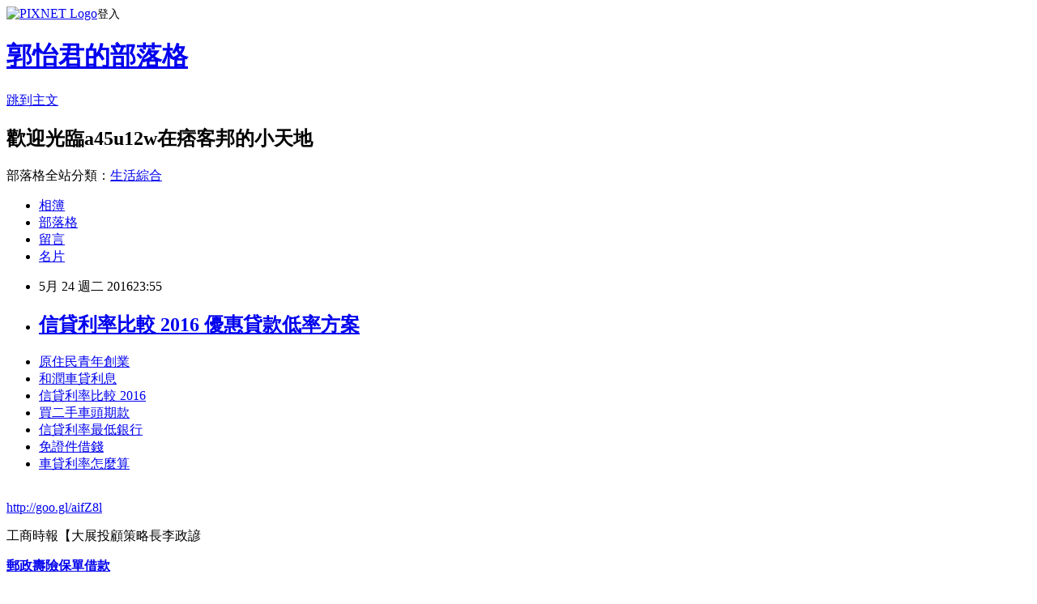

--- FILE ---
content_type: text/html; charset=utf-8
request_url: https://a45u12w.pixnet.net/blog/posts/13101149742
body_size: 32472
content:
<!DOCTYPE html><html lang="zh-TW"><head><meta charSet="utf-8"/><meta name="viewport" content="width=device-width, initial-scale=1"/><link rel="stylesheet" href="https://static.1px.tw/blog-next/_next/static/chunks/b1e52b495cc0137c.css" data-precedence="next"/><link rel="stylesheet" href="https://static.1px.tw/blog-next/public/fix.css?v=202601310857" type="text/css" data-precedence="medium"/><link rel="stylesheet" href="https://s3.1px.tw/blog/theme/choc/iframe-popup.css?v=202601310857" type="text/css" data-precedence="medium"/><link rel="stylesheet" href="https://s3.1px.tw/blog/theme/choc/plugins.min.css?v=202601310857" type="text/css" data-precedence="medium"/><link rel="stylesheet" href="https://s3.1px.tw/blog/theme/choc/openid-comment.css?v=202601310857" type="text/css" data-precedence="medium"/><link rel="stylesheet" href="https://s3.1px.tw/blog/theme/choc/style.min.css?v=202601310857" type="text/css" data-precedence="medium"/><link rel="stylesheet" href="https://s3.1px.tw/blog/theme/choc/main.min.css?v=202601310857" type="text/css" data-precedence="medium"/><link rel="stylesheet" href="https://pimg.1px.tw/a45u12w/assets/a45u12w.css?v=202601310857" type="text/css" data-precedence="medium"/><link rel="stylesheet" href="https://s3.1px.tw/blog/theme/choc/author-info.css?v=202601310857" type="text/css" data-precedence="medium"/><link rel="stylesheet" href="https://s3.1px.tw/blog/theme/choc/idlePop.min.css?v=202601310857" type="text/css" data-precedence="medium"/><link rel="preload" as="script" fetchPriority="low" href="https://static.1px.tw/blog-next/_next/static/chunks/94688e2baa9fea03.js"/><script src="https://static.1px.tw/blog-next/_next/static/chunks/41eaa5427c45ebcc.js" async=""></script><script src="https://static.1px.tw/blog-next/_next/static/chunks/e2c6231760bc85bd.js" async=""></script><script src="https://static.1px.tw/blog-next/_next/static/chunks/94bde6376cf279be.js" async=""></script><script src="https://static.1px.tw/blog-next/_next/static/chunks/426b9d9d938a9eb4.js" async=""></script><script src="https://static.1px.tw/blog-next/_next/static/chunks/turbopack-5021d21b4b170dda.js" async=""></script><script src="https://static.1px.tw/blog-next/_next/static/chunks/ff1a16fafef87110.js" async=""></script><script src="https://static.1px.tw/blog-next/_next/static/chunks/e308b2b9ce476a3e.js" async=""></script><script src="https://static.1px.tw/blog-next/_next/static/chunks/169ce1e25068f8ff.js" async=""></script><script src="https://static.1px.tw/blog-next/_next/static/chunks/d3c6eed28c1dd8e2.js" async=""></script><script src="https://static.1px.tw/blog-next/_next/static/chunks/d4d39cfc2a072218.js" async=""></script><script src="https://static.1px.tw/blog-next/_next/static/chunks/6a5d72c05b9cd4ba.js" async=""></script><script src="https://static.1px.tw/blog-next/_next/static/chunks/8af6103cf1375f47.js" async=""></script><script src="https://static.1px.tw/blog-next/_next/static/chunks/e90cbf588986111c.js" async=""></script><script src="https://static.1px.tw/blog-next/_next/static/chunks/6fc86f1438482192.js" async=""></script><script src="https://static.1px.tw/blog-next/_next/static/chunks/6d1100e43ad18157.js" async=""></script><script src="https://static.1px.tw/blog-next/_next/static/chunks/c2622454eda6e045.js" async=""></script><script src="https://static.1px.tw/blog-next/_next/static/chunks/ed01c75076819ebd.js" async=""></script><script src="https://static.1px.tw/blog-next/_next/static/chunks/a4df8fc19a9a82e6.js" async=""></script><title>信貸利率比較 2016 優惠貸款低率方案</title><meta name="description" content="原住民青年創業和潤車貸利息信貸利率比較 2016買二手車頭期款信貸利率最低銀行免證件借錢車貸利率怎麼算"/><meta name="author" content="郭怡君的部落格"/><meta name="google-adsense-platform-account" content="pub-2647689032095179"/><meta name="fb:app_id" content="101730233200171"/><link rel="canonical" href="https://a45u12w.pixnet.net/blog/posts/13101149742"/><meta property="og:title" content="信貸利率比較 2016 優惠貸款低率方案"/><meta property="og:description" content="原住民青年創業和潤車貸利息信貸利率比較 2016買二手車頭期款信貸利率最低銀行免證件借錢車貸利率怎麼算"/><meta property="og:url" content="https://a45u12w.pixnet.net/blog/posts/13101149742"/><meta property="og:image" content="https://pimg.1px.tw/po21012/1446829826-3176602304.png"/><meta property="og:type" content="article"/><meta name="twitter:card" content="summary_large_image"/><meta name="twitter:title" content="信貸利率比較 2016 優惠貸款低率方案"/><meta name="twitter:description" content="原住民青年創業和潤車貸利息信貸利率比較 2016買二手車頭期款信貸利率最低銀行免證件借錢車貸利率怎麼算"/><meta name="twitter:image" content="https://pimg.1px.tw/po21012/1446829826-3176602304.png"/><link rel="icon" href="/favicon.ico?favicon.a62c60e0.ico" sizes="32x32" type="image/x-icon"/><script src="https://static.1px.tw/blog-next/_next/static/chunks/a6dad97d9634a72d.js" noModule=""></script></head><body><!--$--><!--/$--><!--$?--><template id="B:0"></template><!--/$--><script>requestAnimationFrame(function(){$RT=performance.now()});</script><script src="https://static.1px.tw/blog-next/_next/static/chunks/94688e2baa9fea03.js" id="_R_" async=""></script><div hidden id="S:0"><script id="pixnet-vars">
        window.PIXNET = {
          post_id: "13101149742",
          name: "a45u12w",
          user_id: 0,
          blog_id: "5914009",
          display_ads: true,
          ad_options: {"chictrip":false}
        };
      </script><script type="text/javascript" src="https://code.jquery.com/jquery-latest.min.js"></script><script id="json-ld-article-script" type="application/ld+json">{"@context":"https:\u002F\u002Fschema.org","@type":"BlogPosting","isAccessibleForFree":true,"mainEntityOfPage":{"@type":"WebPage","@id":"https:\u002F\u002Fa45u12w.pixnet.net\u002Fblog\u002Fposts\u002F13101149742"},"headline":"信貸利率比較 2016 優惠貸款低率方案","description":"\u003Cimg src=\"https:\u002F\u002Fpic.pimg.tw\u002Fpo21012\u002F1446829826-3176602304.png\" alt=\"\" \u002F\u003E\u003Cbr \u002F\u003E\u003Cbr\u003E\u003Ca href=\"http:\u002F\u002Fgoo.gl\u002FaifZ8l\" target=\"_blank\" style=\"text-decoration: none;\"\u003E原住民青年創業\u003C\u002Fa\u003E\u003Ca href=\"http:\u002F\u002Fgoo.gl\u002FaifZ8l\" target=\"_blank\" style=\"text-decoration: none;\"\u003E和潤車貸利息\u003C\u002Fa\u003E\u003Ca href=\"http:\u002F\u002Fgoo.gl\u002FaifZ8l\" target=\"_blank\" style=\"text-decoration: none;\"\u003E信貸利率比較 2016\u003C\u002Fa\u003E\u003Ca href=\"http:\u002F\u002Fgoo.gl\u002FaifZ8l\" target=\"_blank\" style=\"text-decoration: none;\"\u003E買二手車頭期款\u003C\u002Fa\u003E\u003Ca href=\"http:\u002F\u002Fgoo.gl\u002FaifZ8l\" target=\"_blank\" style=\"text-decoration: none;\"\u003E信貸利率最低銀行\u003C\u002Fa\u003E\u003Ca href=\"http:\u002F\u002Fgoo.gl\u002FaifZ8l\" target=\"_blank\" style=\"text-decoration: none;\"\u003E免證件借錢\u003C\u002Fa\u003E\u003Ca href=\"http:\u002F\u002Fgoo.gl\u002FaifZ8l\" target=\"_blank\" style=\"text-decoration: none;\"\u003E車貸利率怎麼算\u003C\u002Fa\u003E\u003Cbr\u003E","articleBody":"\u003Cul\u003E\n\u003Cli\u003E\u003Ca href=\"http:\u002F\u002Fgoo.gl\u002FaifZ8l\" target=\"_blank\" style=\"text-decoration: none;\"\u003E原住民青年創業\u003C\u002Fa\u003E\u003C\u002Fli\u003E\u003Cli\u003E\u003Ca href=\"http:\u002F\u002Fgoo.gl\u002FaifZ8l\" target=\"_blank\" style=\"text-decoration: none;\"\u003E和潤車貸利息\u003C\u002Fa\u003E\u003C\u002Fli\u003E\u003Cli\u003E\u003Ca href=\"http:\u002F\u002Fgoo.gl\u002FaifZ8l\" target=\"_blank\" style=\"text-decoration: none;\"\u003E信貸利率比較 2016\u003C\u002Fa\u003E\u003C\u002Fli\u003E\u003Cli\u003E\u003Ca href=\"http:\u002F\u002Fgoo.gl\u002FaifZ8l\" target=\"_blank\" style=\"text-decoration: none;\"\u003E買二手車頭期款\u003C\u002Fa\u003E\u003C\u002Fli\u003E\u003Cli\u003E\u003Ca href=\"http:\u002F\u002Fgoo.gl\u002FaifZ8l\" target=\"_blank\" style=\"text-decoration: none;\"\u003E信貸利率最低銀行\u003C\u002Fa\u003E\u003C\u002Fli\u003E\u003Cli\u003E\u003Ca href=\"http:\u002F\u002Fgoo.gl\u002FaifZ8l\" target=\"_blank\" style=\"text-decoration: none;\"\u003E免證件借錢\u003C\u002Fa\u003E\u003C\u002Fli\u003E\u003Cli\u003E\u003Ca href=\"http:\u002F\u002Fgoo.gl\u002FaifZ8l\" target=\"_blank\" style=\"text-decoration: none;\"\u003E車貸利率怎麼算\u003C\u002Fa\u003E\u003C\u002Fli\u003E\u003Cbr\u002F\u003E\n\u003C\u002Ful\u003E\n\u003C\u002Ful\u003E\n\u003Cp\u003E\u003Ca href=\"http:\u002F\u002Fgoo.gl\u002FaifZ8l\" target=\"_blank\" style=\"font-size: 24pt;\"\u003E\u003Cspan style=\"color: #ff0000;\"\u003Ehttp:\u002F\u002Fgoo.gl\u002FaifZ8l\u003C\u002Fspan\u003E\u003C\u002Fa\u003E\u003C\u002Fp\u003E\n\u003Cp\u003E\u003Ca href=\"http:\u002F\u002Fgoo.gl\u002FaifZ8l\" target=\"_blank\"\u003E\u003Cimg src=\"https:\u002F\u002Fpimg.1px.tw\u002Fpo21012\u002F1446829826-3176602304.png\" alt=\"\" \u002F\u003E\u003C\u002Fa\u003E\u003Ca href=\"http:\u002F\u002Fgoo.gl\u002FaifZ8l\" target=\"_blank\"\u003E\u003Cinput type=\"button\" value=\"點擊我立即免費諮詢\" onclick=\"window.open(&amp;;)\" style=\"width: 200px; height: 40px; font-size: 20px;\" \u002F\u003E\u003C\u002Fa\u003E\u003C\u002Fp\u003E工商時報【大展投顧策略長李政諺\u003Cp\u003E\u003Cstrong\u003E\u003Ca href=\"http:\u002F\u002Fgoo.gl\u002FaifZ8l\" style=\"text-decoration: none\" target=\"_blank\"\u003E\u003Cspan style=\"color:#000000\"\u003E郵政壽險保單借款  \u003C\u002Fspan\u003E\u003C\u002Fa\u003E\u003C\u002Fstrong\u003E\u003C\u002Fp\u003E\n】\u003Cbr\u002F\u003E\u003Cbr\u002F\u003E台股觀察：\u003Cbr\u002F\u003E\u003Cbr\u002F\u003E短線可留意股價跌深的太陽能以及業績佳的生技醫材族群，其他包含像是航太\u003Cp\u003E\u003Cstrong\u003E\u003Ca href=\"http:\u002F\u002Fgoo.gl\u002FaifZ8l\" style=\"text-decoration: none\" target=\"_blank\"\u003E\u003Cspan style=\"color:#000000\"\u003E房屋貸款利率試算\u003C\u002Fspan\u003E\u003C\u002Fa\u003E\u003C\u002Fstrong\u003E\u003C\u002Fp\u003E\n與精密機械族群也是新政府政策重點概念股，可選擇股價轉強者操作。跌深的電子族群中，如蘋概股本益比明顯偏低，當中可特別留意法人開始回補者。\u003Cbr\u002F\u003E\u003Cbr\u002F\u003E另一方面，上周聯準會公布會議紀要後，6月升息、7月與9月升息機率分別上升至34％、50％與65％。聯準會官員對於升息立場屢屢放箭也讓市場高度關注6月聯準會是否會釋出更進一步的鷹派訊息。以上訊息將使投資人更為謹慎，近期除了看到避險基金多頭部位的下滑以外，更看到如金融巨鱷索\u003Cp\u003E\u003Cstrong\u003E\u003Ca href=\"http:\u002F\u002Fgoo.gl\u002FaifZ8l\" style=\"text-decoration: none\" target=\"_blank\"\u003E\u003Cspan style=\"color:#000000\"\u003E農地貸款利率 \u003C\u002Fspan\u003E\u003C\u002Fa\u003E\u003C\u002Fstrong\u003E\u003C\u002Fp\u003E\n羅斯等炒手加碼選擇權空單部位。台股儘管內部不確定因素降低但仍需緊盯美股後市及外資的態度。\u003Cbr\u002F\u003E\u003Cbr\u002F\u003E儘管首季季報與520就職演說兩大不確定因素之消除有望助長內資回籠帶動短線台股反彈。不過因為中國大陸官方以未完成的答卷來回應總統就職演說中在九二共識上的立場，加上兩岸溝通機制中斷是否會進一步造成更多讓利中斷或交流消失恐要持續觀察。另一方面，儘管第1季財報利空已出盡，但接下來台股將回歸基本面作為反應，展望第2季的科技產業依舊乏善可陳，特別是終端需求不佳以及電子大廠拉貨動能疲弱。\u003Cbr\u002F\u003E\u003Cbr\u002F\u003E\u003Cp\u003E\u003Cstrong\u003E\u003Ca href=\"http:\u002F\u002Fgoo.gl\u002FaifZ8l\" style=\"text-decoration: none\" target=\"_blank\"\u003E\u003Cspan style=\"color:#000000\"\u003E渣打信貸利率\u003C\u002Fspan\u003E\u003C\u002Fa\u003E\u003C\u002Fstrong\u003E\u003C\u002Fp\u003E\n目前台股最大的問題在於看基本面衰退的比看復甦的人多、看股價回升的人比看反彈的人少，保守謹慎的市場心態使得法人不願貿然進場搶短、市場整體持股水位也無法快速的提升。買盤觀望造成量能的萎縮，只要接下來台股量能無法回升至800億之上，加權指數\u003Cp\u003E\u003Cstrong\u003E\u003Ca href=\"http:\u002F\u002Fgoo.gl\u002FaifZ8l\" style=\"text-decoration: none\" target=\"_blank\"\u003E\u003Cspan style=\"color:#000000\"\u003E軍人房貸試算\u003C\u002Fspan\u003E\u003C\u002Fa\u003E\u003C\u002Fstrong\u003E\u003C\u002Fp\u003E\n的反彈格\u003Cp\u003E\u003Cstrong\u003E\u003Ca href=\"http:\u002F\u002Fgoo.gl\u002FaifZ8l\" style=\"text-decoration: none\" target=\"_blank\"\u003E\u003Cspan style=\"color:#000000\"\u003E哪家銀行信貸利率低\u003C\u002Fspan\u003E\u003C\u002Fa\u003E\u003C\u002Fstrong\u003E\u003C\u002Fp\u003E\n局均不能過度樂觀以對。外資賣超台股已經連續16個交易日，總金額逾1,200億元，目前尚未看到明顯止穩的跡象。\u003Cbr\u002F\u003E\u003Cbr\u002F\u003E選股方向：\u003Cbr\u002F\u003E\u003Cbr\u002F\u003E由上周店頭市場的走勢可以看出內資回補的意願相較外資積極，因此未來擔綱多方反彈的焦點仍然會落在中小型股。現階段選股的條件首重業績、位階與法人籌碼，即業績有疑慮的不介入、股價位階偏高的不介入、法人持續淨賣超的不介入，如此以來可以發現目前能夠操作的個股相對較少，因此建議現金部位至少仍然保留5～6成。\u003Cbr\u002F\u003E\u003Cbr\u002F\u003E美國股市：儘管上周五美國股市4大指數全面上漲作收，但道瓊工業指數整週累計跌幅為0.2％，連續4周指數收黑為2014年來首見。目前四大指數全部在季線附近掙扎，上周甚至一度回落季線之下，顯示進入高檔的美股在潛在利多較為有限之下，指數未來震盪恐會加劇。另外，企業獲利已經連續4個季度下滑，在獲利動能降低下也拖累企業實施庫藏股的力度，首季實施庫藏股金額下滑近4成，創7年新低。就過去來看，庫藏股是推升美股最大動能之一。\u003Cbr\u002F\u003E\u003Cbr\u002F\u003E\u003Cp\u003E\u003Cstrong\u003E\u003Ca href=\"http:\u002F\u002Fgoo.gl\u002FaifZ8l\" style=\"text-decoration: none\" target=\"_blank\"\u003E\u003Cspan style=\"color:#000000\"\u003E學生機車貸款\u003C\u002Fspan\u003E\u003C\u002Fa\u003E\u003C\u002Fstrong\u003E\u003C\u002Fp\u003E\n\u003Cul\u003E\n\u003Cli\u003E\u003Ca href=\"http:\u002F\u002Fsexykkofo.pixnet.net\u002Fblog\u002Fpost\u002F202864648\" target=\"_blank\" style=\"text-decoration: none;\"\u003E高雄借錢週轉 貸款哪間銀行利率最低過件率高好貸\u003C\u002Fa\u003E\u003C\u002Fli\u003E\u003Cli\u003E\u003Ca href=\"http:\u002F\u002Fblog.udn.com\u002Fj4w6g5\u002F58465126\" target=\"_blank\" style=\"text-decoration: none;\"\u003E台新 信貸 照會 如何預借現金安全快速哪間划算呢\u003C\u002Fa\u003E\u003C\u002Fli\u003E\u003Cli\u003E\u003Ca href=\"http:\u002F\u002Fblog.udn.com\u002Fp7f0h0\u002F58446368\" target=\"_blank\" style=\"text-decoration: none;\"\u003E土地銀行軍人信貸 哪裡預借現金安全合法快速撥款呢\u003C\u002Fa\u003E\u003C\u002Fli\u003E\u003Cli\u003E\u003Ca href=\"http:\u002F\u002Fblog.udn.com\u002Ft8f7m7\u002F58403759\" target=\"_blank\" style=\"text-decoration: none;\"\u003E軍人貸款 土銀 貸款哪間銀行利率低有優惠呢\u003C\u002Fa\u003E\u003C\u002Fli\u003E\u003Cli\u003E\u003Ca href=\"http:\u002F\u002Fil1u3213.pixnet.net\u002Fblog\u002Fpost\u002F100686257\" target=\"_blank\" style=\"text-decoration: none;\"\u003E企業貸款利率  如何貸款預借現金安全快速撥款呢\u003C\u002Fa\u003E\u003C\u002Fli\u003E\u003Cli\u003E\u003Ca href=\"http:\u002F\u002Freg1321we.pixnet.net\u002Fblog\u002Fpost\u002F101091473\" target=\"_blank\" style=\"text-decoration: none;\"\u003E信用不良可以貸款嗎  好過件的銀行有哪間\u003C\u002Fa\u003E\u003C\u002Fli\u003E\u003Cli\u003E\u003Ca href=\"http:\u002F\u002Fyjt12we1.pixnet.net\u002Fblog\u002Fpost\u002F101028191\" target=\"_blank\" style=\"text-decoration: none;\"\u003E郵局信用貸款  最好貸款的銀行有哪間\u003C\u002Fa\u003E\u003C\u002Fli\u003E\n\u003C\u002Ful\u003E\n\u003Cul\u003E\n\u003Cli\u003E\u003Ca href=\"http:\u002F\u002Fgoo.gl\u002FaifZ8l\" target=\"_blank\" style=\"text-decoration: none;\"\u003E買機車分期 \u003C\u002Fa\u003E\u003C\u002Fli\u003E\u003Cli\u003E\u003Ca href=\"http:\u002F\u002Fgoo.gl\u002FaifZ8l\" target=\"_blank\" style=\"text-decoration: none;\"\u003E新竹借錢管道     \u003C\u002Fa\u003E\u003C\u002Fli\u003E\u003Cli\u003E\u003Ca href=\"http:\u002F\u002Fgoo.gl\u002FaifZ8l\" target=\"_blank\" style=\"text-decoration: none;\"\u003E信貸利率比較2016  \u003C\u002Fa\u003E\u003C\u002Fli\u003E\u003Cli\u003E\u003Ca href=\"http:\u002F\u002Fgoo.gl\u002FaifZ8l\" target=\"_blank\" style=\"text-decoration: none;\"\u003E台新銀行債務整合\u003C\u002Fa\u003E\u003C\u002Fli\u003E\u003Cli\u003E\u003Ca href=\"http:\u002F\u002Fgoo.gl\u002FaifZ8l\" target=\"_blank\" style=\"text-decoration: none;\"\u003E台中身分證借錢   \u003C\u002Fa\u003E\u003C\u002Fli\u003E\u003Cli\u003E\u003Ca href=\"http:\u002F\u002Fgoo.gl\u002FaifZ8l\" target=\"_blank\" style=\"text-decoration: none;\"\u003E車貸利率算法\u003C\u002Fa\u003E\u003C\u002Fli\u003E\u003Cli\u003E\u003Ca href=\"http:\u002F\u002Fgoo.gl\u002FaifZ8l\" target=\"_blank\" style=\"text-decoration: none;\"\u003E和潤車貸利率\u003C\u002Fa\u003E\u003C\u002Fli\u003E\u003Cli\u003E\u003Ca href=\"http:\u002F\u002Fgoo.gl\u002FaifZ8l\" target=\"_blank\" style=\"text-decoration: none;\"\u003E遠東銀行債務整合\u003C\u002Fa\u003E\u003C\u002Fli\u003E\u003Cbr\u002F\u003E\n\u003C\u002Ful\u003E\n\u003Cul\u003E\n\u003Cli\u003E\u003Ca href=\"http:\u002F\u002Fsexykkofo.pixnet.net\u002Fblog\u002Fpost\u002F202864648\" target=\"_blank\" style=\"text-decoration: none;\"\u003E高雄借錢週轉 貸款哪間銀行利率最低過件率高好貸\u003C\u002Fa\u003E\u003C\u002Fli\u003E\u003Cli\u003E\u003Ca href=\"http:\u002F\u002Fblog.udn.com\u002Fj4w6g5\u002F58465126\" target=\"_blank\" style=\"text-decoration: none;\"\u003E台新 信貸 照會 如何預借現金安全快速哪間划算呢\u003C\u002Fa\u003E\u003C\u002Fli\u003E\u003Cli\u003E\u003Ca href=\"http:\u002F\u002Fblog.udn.com\u002Fp7f0h0\u002F58446368\" target=\"_blank\" style=\"text-decoration: none;\"\u003E土地銀行軍人信貸 哪裡預借現金安全合法快速撥款呢\u003C\u002Fa\u003E\u003C\u002Fli\u003E\u003Cli\u003E\u003Ca href=\"http:\u002F\u002Fblog.udn.com\u002Ft8f7m7\u002F58403759\" target=\"_blank\" style=\"text-decoration: none;\"\u003E軍人貸款 土銀 貸款哪間銀行利率低有優惠呢\u003C\u002Fa\u003E\u003C\u002Fli\u003E\u003Cli\u003E\u003Ca href=\"http:\u002F\u002Fil1u3213.pixnet.net\u002Fblog\u002Fpost\u002F100686257\" target=\"_blank\" style=\"text-decoration: none;\"\u003E企業貸款利率  如何貸款預借現金安全快速撥款呢\u003C\u002Fa\u003E\u003C\u002Fli\u003E\u003Cli\u003E\u003Ca href=\"http:\u002F\u002Freg1321we.pixnet.net\u002Fblog\u002Fpost\u002F101091473\" target=\"_blank\" style=\"text-decoration: none;\"\u003E信用不良可以貸款嗎  好過件的銀行有哪間\u003C\u002Fa\u003E\u003C\u002Fli\u003E\u003Cli\u003E\u003Ca href=\"http:\u002F\u002Fyjt12we1.pixnet.net\u002Fblog\u002Fpost\u002F101028191\" target=\"_blank\" style=\"text-decoration: none;\"\u003E郵局信用貸款  最好貸款的銀行有哪間\u003C\u002Fa\u003E\u003C\u002Fli\u003E\n\u003C\u002Ful\u003E\u003Cbr\u002F\u003EA420B573FDE4A208","image":["https:\u002F\u002Fpimg.1px.tw\u002Fpo21012\u002F1446829826-3176602304.png"],"author":{"@type":"Person","name":"郭怡君的部落格","url":"https:\u002F\u002Fwww.pixnet.net\u002Fpcard\u002Fa45u12w"},"publisher":{"@type":"Organization","name":"郭怡君的部落格","logo":{"@type":"ImageObject","url":"https:\u002F\u002Fs3.1px.tw\u002Fblog\u002Fcommon\u002Favatar\u002Fblog_cover_dark.jpg"}},"datePublished":"2016-05-24T15:55:00.000Z","dateModified":"","keywords":[],"articleSection":"戀愛情事"}</script><template id="P:1"></template><template id="P:2"></template><template id="P:3"></template><section aria-label="Notifications alt+T" tabindex="-1" aria-live="polite" aria-relevant="additions text" aria-atomic="false"></section></div><script>(self.__next_f=self.__next_f||[]).push([0])</script><script>self.__next_f.push([1,"1:\"$Sreact.fragment\"\n3:I[39756,[\"https://static.1px.tw/blog-next/_next/static/chunks/ff1a16fafef87110.js\",\"https://static.1px.tw/blog-next/_next/static/chunks/e308b2b9ce476a3e.js\"],\"default\"]\n4:I[53536,[\"https://static.1px.tw/blog-next/_next/static/chunks/ff1a16fafef87110.js\",\"https://static.1px.tw/blog-next/_next/static/chunks/e308b2b9ce476a3e.js\"],\"default\"]\n6:I[97367,[\"https://static.1px.tw/blog-next/_next/static/chunks/ff1a16fafef87110.js\",\"https://static.1px.tw/blog-next/_next/static/chunks/e308b2b9ce476a3e.js\"],\"OutletBoundary\"]\n8:I[97367,[\"https://static.1px.tw/blog-next/_next/static/chunks/ff1a16fafef87110.js\",\"https://static.1px.tw/blog-next/_next/static/chunks/e308b2b9ce476a3e.js\"],\"ViewportBoundary\"]\na:I[97367,[\"https://static.1px.tw/blog-next/_next/static/chunks/ff1a16fafef87110.js\",\"https://static.1px.tw/blog-next/_next/static/chunks/e308b2b9ce476a3e.js\"],\"MetadataBoundary\"]\nc:I[63491,[\"https://static.1px.tw/blog-next/_next/static/chunks/169ce1e25068f8ff.js\",\"https://static.1px.tw/blog-next/_next/static/chunks/d3c6eed28c1dd8e2.js\"],\"default\"]\n:HL[\"https://static.1px.tw/blog-next/_next/static/chunks/b1e52b495cc0137c.css\",\"style\"]\n"])</script><script>self.__next_f.push([1,"0:{\"P\":null,\"b\":\"I9I0TPD-VcXo41Lu7FBt1\",\"c\":[\"\",\"blog\",\"posts\",\"13101149742\"],\"q\":\"\",\"i\":false,\"f\":[[[\"\",{\"children\":[\"blog\",{\"children\":[\"posts\",{\"children\":[[\"id\",\"13101149742\",\"d\"],{\"children\":[\"__PAGE__\",{}]}]}]}]},\"$undefined\",\"$undefined\",true],[[\"$\",\"$1\",\"c\",{\"children\":[[[\"$\",\"script\",\"script-0\",{\"src\":\"https://static.1px.tw/blog-next/_next/static/chunks/d4d39cfc2a072218.js\",\"async\":true,\"nonce\":\"$undefined\"}],[\"$\",\"script\",\"script-1\",{\"src\":\"https://static.1px.tw/blog-next/_next/static/chunks/6a5d72c05b9cd4ba.js\",\"async\":true,\"nonce\":\"$undefined\"}],[\"$\",\"script\",\"script-2\",{\"src\":\"https://static.1px.tw/blog-next/_next/static/chunks/8af6103cf1375f47.js\",\"async\":true,\"nonce\":\"$undefined\"}]],\"$L2\"]}],{\"children\":[[\"$\",\"$1\",\"c\",{\"children\":[null,[\"$\",\"$L3\",null,{\"parallelRouterKey\":\"children\",\"error\":\"$undefined\",\"errorStyles\":\"$undefined\",\"errorScripts\":\"$undefined\",\"template\":[\"$\",\"$L4\",null,{}],\"templateStyles\":\"$undefined\",\"templateScripts\":\"$undefined\",\"notFound\":\"$undefined\",\"forbidden\":\"$undefined\",\"unauthorized\":\"$undefined\"}]]}],{\"children\":[[\"$\",\"$1\",\"c\",{\"children\":[null,[\"$\",\"$L3\",null,{\"parallelRouterKey\":\"children\",\"error\":\"$undefined\",\"errorStyles\":\"$undefined\",\"errorScripts\":\"$undefined\",\"template\":[\"$\",\"$L4\",null,{}],\"templateStyles\":\"$undefined\",\"templateScripts\":\"$undefined\",\"notFound\":\"$undefined\",\"forbidden\":\"$undefined\",\"unauthorized\":\"$undefined\"}]]}],{\"children\":[[\"$\",\"$1\",\"c\",{\"children\":[null,[\"$\",\"$L3\",null,{\"parallelRouterKey\":\"children\",\"error\":\"$undefined\",\"errorStyles\":\"$undefined\",\"errorScripts\":\"$undefined\",\"template\":[\"$\",\"$L4\",null,{}],\"templateStyles\":\"$undefined\",\"templateScripts\":\"$undefined\",\"notFound\":\"$undefined\",\"forbidden\":\"$undefined\",\"unauthorized\":\"$undefined\"}]]}],{\"children\":[[\"$\",\"$1\",\"c\",{\"children\":[\"$L5\",[[\"$\",\"link\",\"0\",{\"rel\":\"stylesheet\",\"href\":\"https://static.1px.tw/blog-next/_next/static/chunks/b1e52b495cc0137c.css\",\"precedence\":\"next\",\"crossOrigin\":\"$undefined\",\"nonce\":\"$undefined\"}],[\"$\",\"script\",\"script-0\",{\"src\":\"https://static.1px.tw/blog-next/_next/static/chunks/6fc86f1438482192.js\",\"async\":true,\"nonce\":\"$undefined\"}],[\"$\",\"script\",\"script-1\",{\"src\":\"https://static.1px.tw/blog-next/_next/static/chunks/6d1100e43ad18157.js\",\"async\":true,\"nonce\":\"$undefined\"}],[\"$\",\"script\",\"script-2\",{\"src\":\"https://static.1px.tw/blog-next/_next/static/chunks/c2622454eda6e045.js\",\"async\":true,\"nonce\":\"$undefined\"}],[\"$\",\"script\",\"script-3\",{\"src\":\"https://static.1px.tw/blog-next/_next/static/chunks/ed01c75076819ebd.js\",\"async\":true,\"nonce\":\"$undefined\"}],[\"$\",\"script\",\"script-4\",{\"src\":\"https://static.1px.tw/blog-next/_next/static/chunks/a4df8fc19a9a82e6.js\",\"async\":true,\"nonce\":\"$undefined\"}]],[\"$\",\"$L6\",null,{\"children\":\"$@7\"}]]}],{},null,false,false]},null,false,false]},null,false,false]},null,false,false]},null,false,false],[\"$\",\"$1\",\"h\",{\"children\":[null,[\"$\",\"$L8\",null,{\"children\":\"$@9\"}],[\"$\",\"$La\",null,{\"children\":\"$@b\"}],null]}],false]],\"m\":\"$undefined\",\"G\":[\"$c\",[]],\"S\":false}\n"])</script><script>self.__next_f.push([1,"9:[[\"$\",\"meta\",\"0\",{\"charSet\":\"utf-8\"}],[\"$\",\"meta\",\"1\",{\"name\":\"viewport\",\"content\":\"width=device-width, initial-scale=1\"}]]\n"])</script><script>self.__next_f.push([1,"d:I[79520,[\"https://static.1px.tw/blog-next/_next/static/chunks/d4d39cfc2a072218.js\",\"https://static.1px.tw/blog-next/_next/static/chunks/6a5d72c05b9cd4ba.js\",\"https://static.1px.tw/blog-next/_next/static/chunks/8af6103cf1375f47.js\"],\"\"]\n10:I[2352,[\"https://static.1px.tw/blog-next/_next/static/chunks/d4d39cfc2a072218.js\",\"https://static.1px.tw/blog-next/_next/static/chunks/6a5d72c05b9cd4ba.js\",\"https://static.1px.tw/blog-next/_next/static/chunks/8af6103cf1375f47.js\"],\"AdultWarningModal\"]\n11:I[69182,[\"https://static.1px.tw/blog-next/_next/static/chunks/d4d39cfc2a072218.js\",\"https://static.1px.tw/blog-next/_next/static/chunks/6a5d72c05b9cd4ba.js\",\"https://static.1px.tw/blog-next/_next/static/chunks/8af6103cf1375f47.js\"],\"HydrationComplete\"]\n12:I[12985,[\"https://static.1px.tw/blog-next/_next/static/chunks/d4d39cfc2a072218.js\",\"https://static.1px.tw/blog-next/_next/static/chunks/6a5d72c05b9cd4ba.js\",\"https://static.1px.tw/blog-next/_next/static/chunks/8af6103cf1375f47.js\"],\"NuqsAdapter\"]\n13:I[82782,[\"https://static.1px.tw/blog-next/_next/static/chunks/d4d39cfc2a072218.js\",\"https://static.1px.tw/blog-next/_next/static/chunks/6a5d72c05b9cd4ba.js\",\"https://static.1px.tw/blog-next/_next/static/chunks/8af6103cf1375f47.js\"],\"RefineContext\"]\n14:I[29306,[\"https://static.1px.tw/blog-next/_next/static/chunks/d4d39cfc2a072218.js\",\"https://static.1px.tw/blog-next/_next/static/chunks/6a5d72c05b9cd4ba.js\",\"https://static.1px.tw/blog-next/_next/static/chunks/8af6103cf1375f47.js\",\"https://static.1px.tw/blog-next/_next/static/chunks/e90cbf588986111c.js\",\"https://static.1px.tw/blog-next/_next/static/chunks/d3c6eed28c1dd8e2.js\"],\"default\"]\n2:[\"$\",\"html\",null,{\"lang\":\"zh-TW\",\"children\":[[\"$\",\"$Ld\",null,{\"id\":\"google-tag-manager\",\"strategy\":\"afterInteractive\",\"children\":\"\\n(function(w,d,s,l,i){w[l]=w[l]||[];w[l].push({'gtm.start':\\nnew Date().getTime(),event:'gtm.js'});var f=d.getElementsByTagName(s)[0],\\nj=d.createElement(s),dl=l!='dataLayer'?'\u0026l='+l:'';j.async=true;j.src=\\n'https://www.googletagmanager.com/gtm.js?id='+i+dl;f.parentNode.insertBefore(j,f);\\n})(window,document,'script','dataLayer','GTM-TRLQMPKX');\\n  \"}],\"$Le\",\"$Lf\",[\"$\",\"body\",null,{\"children\":[[\"$\",\"$L10\",null,{\"display\":false}],[\"$\",\"$L11\",null,{}],[\"$\",\"$L12\",null,{\"children\":[\"$\",\"$L13\",null,{\"children\":[\"$\",\"$L3\",null,{\"parallelRouterKey\":\"children\",\"error\":\"$undefined\",\"errorStyles\":\"$undefined\",\"errorScripts\":\"$undefined\",\"template\":[\"$\",\"$L4\",null,{}],\"templateStyles\":\"$undefined\",\"templateScripts\":\"$undefined\",\"notFound\":[[\"$\",\"$L14\",null,{}],[]],\"forbidden\":\"$undefined\",\"unauthorized\":\"$undefined\"}]}]}]]}]]}]\n"])</script><script>self.__next_f.push([1,"e:null\nf:null\n"])</script><script>self.__next_f.push([1,"16:I[27201,[\"https://static.1px.tw/blog-next/_next/static/chunks/ff1a16fafef87110.js\",\"https://static.1px.tw/blog-next/_next/static/chunks/e308b2b9ce476a3e.js\"],\"IconMark\"]\n5:[[\"$\",\"script\",null,{\"id\":\"pixnet-vars\",\"children\":\"\\n        window.PIXNET = {\\n          post_id: \\\"13101149742\\\",\\n          name: \\\"a45u12w\\\",\\n          user_id: 0,\\n          blog_id: \\\"5914009\\\",\\n          display_ads: true,\\n          ad_options: {\\\"chictrip\\\":false}\\n        };\\n      \"}],\"$L15\"]\n"])</script><script>self.__next_f.push([1,"b:[[\"$\",\"title\",\"0\",{\"children\":\"信貸利率比較 2016 優惠貸款低率方案\"}],[\"$\",\"meta\",\"1\",{\"name\":\"description\",\"content\":\"原住民青年創業和潤車貸利息信貸利率比較 2016買二手車頭期款信貸利率最低銀行免證件借錢車貸利率怎麼算\"}],[\"$\",\"meta\",\"2\",{\"name\":\"author\",\"content\":\"郭怡君的部落格\"}],[\"$\",\"meta\",\"3\",{\"name\":\"google-adsense-platform-account\",\"content\":\"pub-2647689032095179\"}],[\"$\",\"meta\",\"4\",{\"name\":\"fb:app_id\",\"content\":\"101730233200171\"}],[\"$\",\"link\",\"5\",{\"rel\":\"canonical\",\"href\":\"https://a45u12w.pixnet.net/blog/posts/13101149742\"}],[\"$\",\"meta\",\"6\",{\"property\":\"og:title\",\"content\":\"信貸利率比較 2016 優惠貸款低率方案\"}],[\"$\",\"meta\",\"7\",{\"property\":\"og:description\",\"content\":\"原住民青年創業和潤車貸利息信貸利率比較 2016買二手車頭期款信貸利率最低銀行免證件借錢車貸利率怎麼算\"}],[\"$\",\"meta\",\"8\",{\"property\":\"og:url\",\"content\":\"https://a45u12w.pixnet.net/blog/posts/13101149742\"}],[\"$\",\"meta\",\"9\",{\"property\":\"og:image\",\"content\":\"https://pimg.1px.tw/po21012/1446829826-3176602304.png\"}],[\"$\",\"meta\",\"10\",{\"property\":\"og:type\",\"content\":\"article\"}],[\"$\",\"meta\",\"11\",{\"name\":\"twitter:card\",\"content\":\"summary_large_image\"}],[\"$\",\"meta\",\"12\",{\"name\":\"twitter:title\",\"content\":\"信貸利率比較 2016 優惠貸款低率方案\"}],[\"$\",\"meta\",\"13\",{\"name\":\"twitter:description\",\"content\":\"原住民青年創業和潤車貸利息信貸利率比較 2016買二手車頭期款信貸利率最低銀行免證件借錢車貸利率怎麼算\"}],[\"$\",\"meta\",\"14\",{\"name\":\"twitter:image\",\"content\":\"https://pimg.1px.tw/po21012/1446829826-3176602304.png\"}],[\"$\",\"link\",\"15\",{\"rel\":\"icon\",\"href\":\"/favicon.ico?favicon.a62c60e0.ico\",\"sizes\":\"32x32\",\"type\":\"image/x-icon\"}],[\"$\",\"$L16\",\"16\",{}]]\n"])</script><script>self.__next_f.push([1,"7:null\n"])</script><script>self.__next_f.push([1,":HL[\"https://static.1px.tw/blog-next/public/fix.css?v=202601310857\",\"style\",{\"type\":\"text/css\"}]\n:HL[\"https://s3.1px.tw/blog/theme/choc/iframe-popup.css?v=202601310857\",\"style\",{\"type\":\"text/css\"}]\n:HL[\"https://s3.1px.tw/blog/theme/choc/plugins.min.css?v=202601310857\",\"style\",{\"type\":\"text/css\"}]\n:HL[\"https://s3.1px.tw/blog/theme/choc/openid-comment.css?v=202601310857\",\"style\",{\"type\":\"text/css\"}]\n:HL[\"https://s3.1px.tw/blog/theme/choc/style.min.css?v=202601310857\",\"style\",{\"type\":\"text/css\"}]\n:HL[\"https://s3.1px.tw/blog/theme/choc/main.min.css?v=202601310857\",\"style\",{\"type\":\"text/css\"}]\n:HL[\"https://pimg.1px.tw/a45u12w/assets/a45u12w.css?v=202601310857\",\"style\",{\"type\":\"text/css\"}]\n:HL[\"https://s3.1px.tw/blog/theme/choc/author-info.css?v=202601310857\",\"style\",{\"type\":\"text/css\"}]\n:HL[\"https://s3.1px.tw/blog/theme/choc/idlePop.min.css?v=202601310857\",\"style\",{\"type\":\"text/css\"}]\n17:T3951,"])</script><script>self.__next_f.push([1,"{\"@context\":\"https:\\u002F\\u002Fschema.org\",\"@type\":\"BlogPosting\",\"isAccessibleForFree\":true,\"mainEntityOfPage\":{\"@type\":\"WebPage\",\"@id\":\"https:\\u002F\\u002Fa45u12w.pixnet.net\\u002Fblog\\u002Fposts\\u002F13101149742\"},\"headline\":\"信貸利率比較 2016 優惠貸款低率方案\",\"description\":\"\\u003Cimg src=\\\"https:\\u002F\\u002Fpic.pimg.tw\\u002Fpo21012\\u002F1446829826-3176602304.png\\\" alt=\\\"\\\" \\u002F\\u003E\\u003Cbr \\u002F\\u003E\\u003Cbr\\u003E\\u003Ca href=\\\"http:\\u002F\\u002Fgoo.gl\\u002FaifZ8l\\\" target=\\\"_blank\\\" style=\\\"text-decoration: none;\\\"\\u003E原住民青年創業\\u003C\\u002Fa\\u003E\\u003Ca href=\\\"http:\\u002F\\u002Fgoo.gl\\u002FaifZ8l\\\" target=\\\"_blank\\\" style=\\\"text-decoration: none;\\\"\\u003E和潤車貸利息\\u003C\\u002Fa\\u003E\\u003Ca href=\\\"http:\\u002F\\u002Fgoo.gl\\u002FaifZ8l\\\" target=\\\"_blank\\\" style=\\\"text-decoration: none;\\\"\\u003E信貸利率比較 2016\\u003C\\u002Fa\\u003E\\u003Ca href=\\\"http:\\u002F\\u002Fgoo.gl\\u002FaifZ8l\\\" target=\\\"_blank\\\" style=\\\"text-decoration: none;\\\"\\u003E買二手車頭期款\\u003C\\u002Fa\\u003E\\u003Ca href=\\\"http:\\u002F\\u002Fgoo.gl\\u002FaifZ8l\\\" target=\\\"_blank\\\" style=\\\"text-decoration: none;\\\"\\u003E信貸利率最低銀行\\u003C\\u002Fa\\u003E\\u003Ca href=\\\"http:\\u002F\\u002Fgoo.gl\\u002FaifZ8l\\\" target=\\\"_blank\\\" style=\\\"text-decoration: none;\\\"\\u003E免證件借錢\\u003C\\u002Fa\\u003E\\u003Ca href=\\\"http:\\u002F\\u002Fgoo.gl\\u002FaifZ8l\\\" target=\\\"_blank\\\" style=\\\"text-decoration: none;\\\"\\u003E車貸利率怎麼算\\u003C\\u002Fa\\u003E\\u003Cbr\\u003E\",\"articleBody\":\"\\u003Cul\\u003E\\n\\u003Cli\\u003E\\u003Ca href=\\\"http:\\u002F\\u002Fgoo.gl\\u002FaifZ8l\\\" target=\\\"_blank\\\" style=\\\"text-decoration: none;\\\"\\u003E原住民青年創業\\u003C\\u002Fa\\u003E\\u003C\\u002Fli\\u003E\\u003Cli\\u003E\\u003Ca href=\\\"http:\\u002F\\u002Fgoo.gl\\u002FaifZ8l\\\" target=\\\"_blank\\\" style=\\\"text-decoration: none;\\\"\\u003E和潤車貸利息\\u003C\\u002Fa\\u003E\\u003C\\u002Fli\\u003E\\u003Cli\\u003E\\u003Ca href=\\\"http:\\u002F\\u002Fgoo.gl\\u002FaifZ8l\\\" target=\\\"_blank\\\" style=\\\"text-decoration: none;\\\"\\u003E信貸利率比較 2016\\u003C\\u002Fa\\u003E\\u003C\\u002Fli\\u003E\\u003Cli\\u003E\\u003Ca href=\\\"http:\\u002F\\u002Fgoo.gl\\u002FaifZ8l\\\" target=\\\"_blank\\\" style=\\\"text-decoration: none;\\\"\\u003E買二手車頭期款\\u003C\\u002Fa\\u003E\\u003C\\u002Fli\\u003E\\u003Cli\\u003E\\u003Ca href=\\\"http:\\u002F\\u002Fgoo.gl\\u002FaifZ8l\\\" target=\\\"_blank\\\" style=\\\"text-decoration: none;\\\"\\u003E信貸利率最低銀行\\u003C\\u002Fa\\u003E\\u003C\\u002Fli\\u003E\\u003Cli\\u003E\\u003Ca href=\\\"http:\\u002F\\u002Fgoo.gl\\u002FaifZ8l\\\" target=\\\"_blank\\\" style=\\\"text-decoration: none;\\\"\\u003E免證件借錢\\u003C\\u002Fa\\u003E\\u003C\\u002Fli\\u003E\\u003Cli\\u003E\\u003Ca href=\\\"http:\\u002F\\u002Fgoo.gl\\u002FaifZ8l\\\" target=\\\"_blank\\\" style=\\\"text-decoration: none;\\\"\\u003E車貸利率怎麼算\\u003C\\u002Fa\\u003E\\u003C\\u002Fli\\u003E\\u003Cbr\\u002F\\u003E\\n\\u003C\\u002Ful\\u003E\\n\\u003C\\u002Ful\\u003E\\n\\u003Cp\\u003E\\u003Ca href=\\\"http:\\u002F\\u002Fgoo.gl\\u002FaifZ8l\\\" target=\\\"_blank\\\" style=\\\"font-size: 24pt;\\\"\\u003E\\u003Cspan style=\\\"color: #ff0000;\\\"\\u003Ehttp:\\u002F\\u002Fgoo.gl\\u002FaifZ8l\\u003C\\u002Fspan\\u003E\\u003C\\u002Fa\\u003E\\u003C\\u002Fp\\u003E\\n\\u003Cp\\u003E\\u003Ca href=\\\"http:\\u002F\\u002Fgoo.gl\\u002FaifZ8l\\\" target=\\\"_blank\\\"\\u003E\\u003Cimg src=\\\"https:\\u002F\\u002Fpimg.1px.tw\\u002Fpo21012\\u002F1446829826-3176602304.png\\\" alt=\\\"\\\" \\u002F\\u003E\\u003C\\u002Fa\\u003E\\u003Ca href=\\\"http:\\u002F\\u002Fgoo.gl\\u002FaifZ8l\\\" target=\\\"_blank\\\"\\u003E\\u003Cinput type=\\\"button\\\" value=\\\"點擊我立即免費諮詢\\\" onclick=\\\"window.open(\u0026amp;;)\\\" style=\\\"width: 200px; height: 40px; font-size: 20px;\\\" \\u002F\\u003E\\u003C\\u002Fa\\u003E\\u003C\\u002Fp\\u003E工商時報【大展投顧策略長李政諺\\u003Cp\\u003E\\u003Cstrong\\u003E\\u003Ca href=\\\"http:\\u002F\\u002Fgoo.gl\\u002FaifZ8l\\\" style=\\\"text-decoration: none\\\" target=\\\"_blank\\\"\\u003E\\u003Cspan style=\\\"color:#000000\\\"\\u003E郵政壽險保單借款  \\u003C\\u002Fspan\\u003E\\u003C\\u002Fa\\u003E\\u003C\\u002Fstrong\\u003E\\u003C\\u002Fp\\u003E\\n】\\u003Cbr\\u002F\\u003E\\u003Cbr\\u002F\\u003E台股觀察：\\u003Cbr\\u002F\\u003E\\u003Cbr\\u002F\\u003E短線可留意股價跌深的太陽能以及業績佳的生技醫材族群，其他包含像是航太\\u003Cp\\u003E\\u003Cstrong\\u003E\\u003Ca href=\\\"http:\\u002F\\u002Fgoo.gl\\u002FaifZ8l\\\" style=\\\"text-decoration: none\\\" target=\\\"_blank\\\"\\u003E\\u003Cspan style=\\\"color:#000000\\\"\\u003E房屋貸款利率試算\\u003C\\u002Fspan\\u003E\\u003C\\u002Fa\\u003E\\u003C\\u002Fstrong\\u003E\\u003C\\u002Fp\\u003E\\n與精密機械族群也是新政府政策重點概念股，可選擇股價轉強者操作。跌深的電子族群中，如蘋概股本益比明顯偏低，當中可特別留意法人開始回補者。\\u003Cbr\\u002F\\u003E\\u003Cbr\\u002F\\u003E另一方面，上周聯準會公布會議紀要後，6月升息、7月與9月升息機率分別上升至34％、50％與65％。聯準會官員對於升息立場屢屢放箭也讓市場高度關注6月聯準會是否會釋出更進一步的鷹派訊息。以上訊息將使投資人更為謹慎，近期除了看到避險基金多頭部位的下滑以外，更看到如金融巨鱷索\\u003Cp\\u003E\\u003Cstrong\\u003E\\u003Ca href=\\\"http:\\u002F\\u002Fgoo.gl\\u002FaifZ8l\\\" style=\\\"text-decoration: none\\\" target=\\\"_blank\\\"\\u003E\\u003Cspan style=\\\"color:#000000\\\"\\u003E農地貸款利率 \\u003C\\u002Fspan\\u003E\\u003C\\u002Fa\\u003E\\u003C\\u002Fstrong\\u003E\\u003C\\u002Fp\\u003E\\n羅斯等炒手加碼選擇權空單部位。台股儘管內部不確定因素降低但仍需緊盯美股後市及外資的態度。\\u003Cbr\\u002F\\u003E\\u003Cbr\\u002F\\u003E儘管首季季報與520就職演說兩大不確定因素之消除有望助長內資回籠帶動短線台股反彈。不過因為中國大陸官方以未完成的答卷來回應總統就職演說中在九二共識上的立場，加上兩岸溝通機制中斷是否會進一步造成更多讓利中斷或交流消失恐要持續觀察。另一方面，儘管第1季財報利空已出盡，但接下來台股將回歸基本面作為反應，展望第2季的科技產業依舊乏善可陳，特別是終端需求不佳以及電子大廠拉貨動能疲弱。\\u003Cbr\\u002F\\u003E\\u003Cbr\\u002F\\u003E\\u003Cp\\u003E\\u003Cstrong\\u003E\\u003Ca href=\\\"http:\\u002F\\u002Fgoo.gl\\u002FaifZ8l\\\" style=\\\"text-decoration: none\\\" target=\\\"_blank\\\"\\u003E\\u003Cspan style=\\\"color:#000000\\\"\\u003E渣打信貸利率\\u003C\\u002Fspan\\u003E\\u003C\\u002Fa\\u003E\\u003C\\u002Fstrong\\u003E\\u003C\\u002Fp\\u003E\\n目前台股最大的問題在於看基本面衰退的比看復甦的人多、看股價回升的人比看反彈的人少，保守謹慎的市場心態使得法人不願貿然進場搶短、市場整體持股水位也無法快速的提升。買盤觀望造成量能的萎縮，只要接下來台股量能無法回升至800億之上，加權指數\\u003Cp\\u003E\\u003Cstrong\\u003E\\u003Ca href=\\\"http:\\u002F\\u002Fgoo.gl\\u002FaifZ8l\\\" style=\\\"text-decoration: none\\\" target=\\\"_blank\\\"\\u003E\\u003Cspan style=\\\"color:#000000\\\"\\u003E軍人房貸試算\\u003C\\u002Fspan\\u003E\\u003C\\u002Fa\\u003E\\u003C\\u002Fstrong\\u003E\\u003C\\u002Fp\\u003E\\n的反彈格\\u003Cp\\u003E\\u003Cstrong\\u003E\\u003Ca href=\\\"http:\\u002F\\u002Fgoo.gl\\u002FaifZ8l\\\" style=\\\"text-decoration: none\\\" target=\\\"_blank\\\"\\u003E\\u003Cspan style=\\\"color:#000000\\\"\\u003E哪家銀行信貸利率低\\u003C\\u002Fspan\\u003E\\u003C\\u002Fa\\u003E\\u003C\\u002Fstrong\\u003E\\u003C\\u002Fp\\u003E\\n局均不能過度樂觀以對。外資賣超台股已經連續16個交易日，總金額逾1,200億元，目前尚未看到明顯止穩的跡象。\\u003Cbr\\u002F\\u003E\\u003Cbr\\u002F\\u003E選股方向：\\u003Cbr\\u002F\\u003E\\u003Cbr\\u002F\\u003E由上周店頭市場的走勢可以看出內資回補的意願相較外資積極，因此未來擔綱多方反彈的焦點仍然會落在中小型股。現階段選股的條件首重業績、位階與法人籌碼，即業績有疑慮的不介入、股價位階偏高的不介入、法人持續淨賣超的不介入，如此以來可以發現目前能夠操作的個股相對較少，因此建議現金部位至少仍然保留5～6成。\\u003Cbr\\u002F\\u003E\\u003Cbr\\u002F\\u003E美國股市：儘管上周五美國股市4大指數全面上漲作收，但道瓊工業指數整週累計跌幅為0.2％，連續4周指數收黑為2014年來首見。目前四大指數全部在季線附近掙扎，上周甚至一度回落季線之下，顯示進入高檔的美股在潛在利多較為有限之下，指數未來震盪恐會加劇。另外，企業獲利已經連續4個季度下滑，在獲利動能降低下也拖累企業實施庫藏股的力度，首季實施庫藏股金額下滑近4成，創7年新低。就過去來看，庫藏股是推升美股最大動能之一。\\u003Cbr\\u002F\\u003E\\u003Cbr\\u002F\\u003E\\u003Cp\\u003E\\u003Cstrong\\u003E\\u003Ca href=\\\"http:\\u002F\\u002Fgoo.gl\\u002FaifZ8l\\\" style=\\\"text-decoration: none\\\" target=\\\"_blank\\\"\\u003E\\u003Cspan style=\\\"color:#000000\\\"\\u003E學生機車貸款\\u003C\\u002Fspan\\u003E\\u003C\\u002Fa\\u003E\\u003C\\u002Fstrong\\u003E\\u003C\\u002Fp\\u003E\\n\\u003Cul\\u003E\\n\\u003Cli\\u003E\\u003Ca href=\\\"http:\\u002F\\u002Fsexykkofo.pixnet.net\\u002Fblog\\u002Fpost\\u002F202864648\\\" target=\\\"_blank\\\" style=\\\"text-decoration: none;\\\"\\u003E高雄借錢週轉 貸款哪間銀行利率最低過件率高好貸\\u003C\\u002Fa\\u003E\\u003C\\u002Fli\\u003E\\u003Cli\\u003E\\u003Ca href=\\\"http:\\u002F\\u002Fblog.udn.com\\u002Fj4w6g5\\u002F58465126\\\" target=\\\"_blank\\\" style=\\\"text-decoration: none;\\\"\\u003E台新 信貸 照會 如何預借現金安全快速哪間划算呢\\u003C\\u002Fa\\u003E\\u003C\\u002Fli\\u003E\\u003Cli\\u003E\\u003Ca href=\\\"http:\\u002F\\u002Fblog.udn.com\\u002Fp7f0h0\\u002F58446368\\\" target=\\\"_blank\\\" style=\\\"text-decoration: none;\\\"\\u003E土地銀行軍人信貸 哪裡預借現金安全合法快速撥款呢\\u003C\\u002Fa\\u003E\\u003C\\u002Fli\\u003E\\u003Cli\\u003E\\u003Ca href=\\\"http:\\u002F\\u002Fblog.udn.com\\u002Ft8f7m7\\u002F58403759\\\" target=\\\"_blank\\\" style=\\\"text-decoration: none;\\\"\\u003E軍人貸款 土銀 貸款哪間銀行利率低有優惠呢\\u003C\\u002Fa\\u003E\\u003C\\u002Fli\\u003E\\u003Cli\\u003E\\u003Ca href=\\\"http:\\u002F\\u002Fil1u3213.pixnet.net\\u002Fblog\\u002Fpost\\u002F100686257\\\" target=\\\"_blank\\\" style=\\\"text-decoration: none;\\\"\\u003E企業貸款利率  如何貸款預借現金安全快速撥款呢\\u003C\\u002Fa\\u003E\\u003C\\u002Fli\\u003E\\u003Cli\\u003E\\u003Ca href=\\\"http:\\u002F\\u002Freg1321we.pixnet.net\\u002Fblog\\u002Fpost\\u002F101091473\\\" target=\\\"_blank\\\" style=\\\"text-decoration: none;\\\"\\u003E信用不良可以貸款嗎  好過件的銀行有哪間\\u003C\\u002Fa\\u003E\\u003C\\u002Fli\\u003E\\u003Cli\\u003E\\u003Ca href=\\\"http:\\u002F\\u002Fyjt12we1.pixnet.net\\u002Fblog\\u002Fpost\\u002F101028191\\\" target=\\\"_blank\\\" style=\\\"text-decoration: none;\\\"\\u003E郵局信用貸款  最好貸款的銀行有哪間\\u003C\\u002Fa\\u003E\\u003C\\u002Fli\\u003E\\n\\u003C\\u002Ful\\u003E\\n\\u003Cul\\u003E\\n\\u003Cli\\u003E\\u003Ca href=\\\"http:\\u002F\\u002Fgoo.gl\\u002FaifZ8l\\\" target=\\\"_blank\\\" style=\\\"text-decoration: none;\\\"\\u003E買機車分期 \\u003C\\u002Fa\\u003E\\u003C\\u002Fli\\u003E\\u003Cli\\u003E\\u003Ca href=\\\"http:\\u002F\\u002Fgoo.gl\\u002FaifZ8l\\\" target=\\\"_blank\\\" style=\\\"text-decoration: none;\\\"\\u003E新竹借錢管道     \\u003C\\u002Fa\\u003E\\u003C\\u002Fli\\u003E\\u003Cli\\u003E\\u003Ca href=\\\"http:\\u002F\\u002Fgoo.gl\\u002FaifZ8l\\\" target=\\\"_blank\\\" style=\\\"text-decoration: none;\\\"\\u003E信貸利率比較2016  \\u003C\\u002Fa\\u003E\\u003C\\u002Fli\\u003E\\u003Cli\\u003E\\u003Ca href=\\\"http:\\u002F\\u002Fgoo.gl\\u002FaifZ8l\\\" target=\\\"_blank\\\" style=\\\"text-decoration: none;\\\"\\u003E台新銀行債務整合\\u003C\\u002Fa\\u003E\\u003C\\u002Fli\\u003E\\u003Cli\\u003E\\u003Ca href=\\\"http:\\u002F\\u002Fgoo.gl\\u002FaifZ8l\\\" target=\\\"_blank\\\" style=\\\"text-decoration: none;\\\"\\u003E台中身分證借錢   \\u003C\\u002Fa\\u003E\\u003C\\u002Fli\\u003E\\u003Cli\\u003E\\u003Ca href=\\\"http:\\u002F\\u002Fgoo.gl\\u002FaifZ8l\\\" target=\\\"_blank\\\" style=\\\"text-decoration: none;\\\"\\u003E車貸利率算法\\u003C\\u002Fa\\u003E\\u003C\\u002Fli\\u003E\\u003Cli\\u003E\\u003Ca href=\\\"http:\\u002F\\u002Fgoo.gl\\u002FaifZ8l\\\" target=\\\"_blank\\\" style=\\\"text-decoration: none;\\\"\\u003E和潤車貸利率\\u003C\\u002Fa\\u003E\\u003C\\u002Fli\\u003E\\u003Cli\\u003E\\u003Ca href=\\\"http:\\u002F\\u002Fgoo.gl\\u002FaifZ8l\\\" target=\\\"_blank\\\" style=\\\"text-decoration: none;\\\"\\u003E遠東銀行債務整合\\u003C\\u002Fa\\u003E\\u003C\\u002Fli\\u003E\\u003Cbr\\u002F\\u003E\\n\\u003C\\u002Ful\\u003E\\n\\u003Cul\\u003E\\n\\u003Cli\\u003E\\u003Ca href=\\\"http:\\u002F\\u002Fsexykkofo.pixnet.net\\u002Fblog\\u002Fpost\\u002F202864648\\\" target=\\\"_blank\\\" style=\\\"text-decoration: none;\\\"\\u003E高雄借錢週轉 貸款哪間銀行利率最低過件率高好貸\\u003C\\u002Fa\\u003E\\u003C\\u002Fli\\u003E\\u003Cli\\u003E\\u003Ca href=\\\"http:\\u002F\\u002Fblog.udn.com\\u002Fj4w6g5\\u002F58465126\\\" target=\\\"_blank\\\" style=\\\"text-decoration: none;\\\"\\u003E台新 信貸 照會 如何預借現金安全快速哪間划算呢\\u003C\\u002Fa\\u003E\\u003C\\u002Fli\\u003E\\u003Cli\\u003E\\u003Ca href=\\\"http:\\u002F\\u002Fblog.udn.com\\u002Fp7f0h0\\u002F58446368\\\" target=\\\"_blank\\\" style=\\\"text-decoration: none;\\\"\\u003E土地銀行軍人信貸 哪裡預借現金安全合法快速撥款呢\\u003C\\u002Fa\\u003E\\u003C\\u002Fli\\u003E\\u003Cli\\u003E\\u003Ca href=\\\"http:\\u002F\\u002Fblog.udn.com\\u002Ft8f7m7\\u002F58403759\\\" target=\\\"_blank\\\" style=\\\"text-decoration: none;\\\"\\u003E軍人貸款 土銀 貸款哪間銀行利率低有優惠呢\\u003C\\u002Fa\\u003E\\u003C\\u002Fli\\u003E\\u003Cli\\u003E\\u003Ca href=\\\"http:\\u002F\\u002Fil1u3213.pixnet.net\\u002Fblog\\u002Fpost\\u002F100686257\\\" target=\\\"_blank\\\" style=\\\"text-decoration: none;\\\"\\u003E企業貸款利率  如何貸款預借現金安全快速撥款呢\\u003C\\u002Fa\\u003E\\u003C\\u002Fli\\u003E\\u003Cli\\u003E\\u003Ca href=\\\"http:\\u002F\\u002Freg1321we.pixnet.net\\u002Fblog\\u002Fpost\\u002F101091473\\\" target=\\\"_blank\\\" style=\\\"text-decoration: none;\\\"\\u003E信用不良可以貸款嗎  好過件的銀行有哪間\\u003C\\u002Fa\\u003E\\u003C\\u002Fli\\u003E\\u003Cli\\u003E\\u003Ca href=\\\"http:\\u002F\\u002Fyjt12we1.pixnet.net\\u002Fblog\\u002Fpost\\u002F101028191\\\" target=\\\"_blank\\\" style=\\\"text-decoration: none;\\\"\\u003E郵局信用貸款  最好貸款的銀行有哪間\\u003C\\u002Fa\\u003E\\u003C\\u002Fli\\u003E\\n\\u003C\\u002Ful\\u003E\\u003Cbr\\u002F\\u003EA420B573FDE4A208\",\"image\":[\"https:\\u002F\\u002Fpimg.1px.tw\\u002Fpo21012\\u002F1446829826-3176602304.png\"],\"author\":{\"@type\":\"Person\",\"name\":\"郭怡君的部落格\",\"url\":\"https:\\u002F\\u002Fwww.pixnet.net\\u002Fpcard\\u002Fa45u12w\"},\"publisher\":{\"@type\":\"Organization\",\"name\":\"郭怡君的部落格\",\"logo\":{\"@type\":\"ImageObject\",\"url\":\"https:\\u002F\\u002Fs3.1px.tw\\u002Fblog\\u002Fcommon\\u002Favatar\\u002Fblog_cover_dark.jpg\"}},\"datePublished\":\"2016-05-24T15:55:00.000Z\",\"dateModified\":\"\",\"keywords\":[],\"articleSection\":\"戀愛情事\"}"])</script><script>self.__next_f.push([1,"15:[[[[\"$\",\"link\",\"https://static.1px.tw/blog-next/public/fix.css?v=202601310857\",{\"rel\":\"stylesheet\",\"href\":\"https://static.1px.tw/blog-next/public/fix.css?v=202601310857\",\"type\":\"text/css\",\"precedence\":\"medium\"}],[\"$\",\"link\",\"https://s3.1px.tw/blog/theme/choc/iframe-popup.css?v=202601310857\",{\"rel\":\"stylesheet\",\"href\":\"https://s3.1px.tw/blog/theme/choc/iframe-popup.css?v=202601310857\",\"type\":\"text/css\",\"precedence\":\"medium\"}],[\"$\",\"link\",\"https://s3.1px.tw/blog/theme/choc/plugins.min.css?v=202601310857\",{\"rel\":\"stylesheet\",\"href\":\"https://s3.1px.tw/blog/theme/choc/plugins.min.css?v=202601310857\",\"type\":\"text/css\",\"precedence\":\"medium\"}],[\"$\",\"link\",\"https://s3.1px.tw/blog/theme/choc/openid-comment.css?v=202601310857\",{\"rel\":\"stylesheet\",\"href\":\"https://s3.1px.tw/blog/theme/choc/openid-comment.css?v=202601310857\",\"type\":\"text/css\",\"precedence\":\"medium\"}],[\"$\",\"link\",\"https://s3.1px.tw/blog/theme/choc/style.min.css?v=202601310857\",{\"rel\":\"stylesheet\",\"href\":\"https://s3.1px.tw/blog/theme/choc/style.min.css?v=202601310857\",\"type\":\"text/css\",\"precedence\":\"medium\"}],[\"$\",\"link\",\"https://s3.1px.tw/blog/theme/choc/main.min.css?v=202601310857\",{\"rel\":\"stylesheet\",\"href\":\"https://s3.1px.tw/blog/theme/choc/main.min.css?v=202601310857\",\"type\":\"text/css\",\"precedence\":\"medium\"}],[\"$\",\"link\",\"https://pimg.1px.tw/a45u12w/assets/a45u12w.css?v=202601310857\",{\"rel\":\"stylesheet\",\"href\":\"https://pimg.1px.tw/a45u12w/assets/a45u12w.css?v=202601310857\",\"type\":\"text/css\",\"precedence\":\"medium\"}],[\"$\",\"link\",\"https://s3.1px.tw/blog/theme/choc/author-info.css?v=202601310857\",{\"rel\":\"stylesheet\",\"href\":\"https://s3.1px.tw/blog/theme/choc/author-info.css?v=202601310857\",\"type\":\"text/css\",\"precedence\":\"medium\"}],[\"$\",\"link\",\"https://s3.1px.tw/blog/theme/choc/idlePop.min.css?v=202601310857\",{\"rel\":\"stylesheet\",\"href\":\"https://s3.1px.tw/blog/theme/choc/idlePop.min.css?v=202601310857\",\"type\":\"text/css\",\"precedence\":\"medium\"}]],[\"$\",\"script\",null,{\"type\":\"text/javascript\",\"src\":\"https://code.jquery.com/jquery-latest.min.js\"}]],[[\"$\",\"script\",null,{\"id\":\"json-ld-article-script\",\"type\":\"application/ld+json\",\"dangerouslySetInnerHTML\":{\"__html\":\"$17\"}}],\"$L18\"],\"$L19\",\"$L1a\"]\n"])</script><script>self.__next_f.push([1,"1b:I[5479,[\"https://static.1px.tw/blog-next/_next/static/chunks/d4d39cfc2a072218.js\",\"https://static.1px.tw/blog-next/_next/static/chunks/6a5d72c05b9cd4ba.js\",\"https://static.1px.tw/blog-next/_next/static/chunks/8af6103cf1375f47.js\",\"https://static.1px.tw/blog-next/_next/static/chunks/6fc86f1438482192.js\",\"https://static.1px.tw/blog-next/_next/static/chunks/6d1100e43ad18157.js\",\"https://static.1px.tw/blog-next/_next/static/chunks/c2622454eda6e045.js\",\"https://static.1px.tw/blog-next/_next/static/chunks/ed01c75076819ebd.js\",\"https://static.1px.tw/blog-next/_next/static/chunks/a4df8fc19a9a82e6.js\"],\"default\"]\n1c:I[38045,[\"https://static.1px.tw/blog-next/_next/static/chunks/d4d39cfc2a072218.js\",\"https://static.1px.tw/blog-next/_next/static/chunks/6a5d72c05b9cd4ba.js\",\"https://static.1px.tw/blog-next/_next/static/chunks/8af6103cf1375f47.js\",\"https://static.1px.tw/blog-next/_next/static/chunks/6fc86f1438482192.js\",\"https://static.1px.tw/blog-next/_next/static/chunks/6d1100e43ad18157.js\",\"https://static.1px.tw/blog-next/_next/static/chunks/c2622454eda6e045.js\",\"https://static.1px.tw/blog-next/_next/static/chunks/ed01c75076819ebd.js\",\"https://static.1px.tw/blog-next/_next/static/chunks/a4df8fc19a9a82e6.js\"],\"ArticleHead\"]\n18:[\"$\",\"script\",null,{\"id\":\"json-ld-breadcrumb-script\",\"type\":\"application/ld+json\",\"dangerouslySetInnerHTML\":{\"__html\":\"{\\\"@context\\\":\\\"https:\\\\u002F\\\\u002Fschema.org\\\",\\\"@type\\\":\\\"BreadcrumbList\\\",\\\"itemListElement\\\":[{\\\"@type\\\":\\\"ListItem\\\",\\\"position\\\":1,\\\"name\\\":\\\"首頁\\\",\\\"item\\\":\\\"https:\\\\u002F\\\\u002Fa45u12w.pixnet.net\\\"},{\\\"@type\\\":\\\"ListItem\\\",\\\"position\\\":2,\\\"name\\\":\\\"部落格\\\",\\\"item\\\":\\\"https:\\\\u002F\\\\u002Fa45u12w.pixnet.net\\\\u002Fblog\\\"},{\\\"@type\\\":\\\"ListItem\\\",\\\"position\\\":3,\\\"name\\\":\\\"文章\\\",\\\"item\\\":\\\"https:\\\\u002F\\\\u002Fa45u12w.pixnet.net\\\\u002Fblog\\\\u002Fposts\\\"},{\\\"@type\\\":\\\"ListItem\\\",\\\"position\\\":4,\\\"name\\\":\\\"信貸利率比較 2016 優惠貸款低率方案\\\",\\\"item\\\":\\\"https:\\\\u002F\\\\u002Fa45u12w.pixnet.net\\\\u002Fblog\\\\u002Fposts\\\\u002F13101149742\\\"}]}\"}}]\n1d:T22b3,"])</script><script>self.__next_f.push([1,"\u003cul\u003e\n\u003cli\u003e\u003ca href=\"http://goo.gl/aifZ8l\" target=\"_blank\" style=\"text-decoration: none;\"\u003e原住民青年創業\u003c/a\u003e\u003c/li\u003e\u003cli\u003e\u003ca href=\"http://goo.gl/aifZ8l\" target=\"_blank\" style=\"text-decoration: none;\"\u003e和潤車貸利息\u003c/a\u003e\u003c/li\u003e\u003cli\u003e\u003ca href=\"http://goo.gl/aifZ8l\" target=\"_blank\" style=\"text-decoration: none;\"\u003e信貸利率比較 2016\u003c/a\u003e\u003c/li\u003e\u003cli\u003e\u003ca href=\"http://goo.gl/aifZ8l\" target=\"_blank\" style=\"text-decoration: none;\"\u003e買二手車頭期款\u003c/a\u003e\u003c/li\u003e\u003cli\u003e\u003ca href=\"http://goo.gl/aifZ8l\" target=\"_blank\" style=\"text-decoration: none;\"\u003e信貸利率最低銀行\u003c/a\u003e\u003c/li\u003e\u003cli\u003e\u003ca href=\"http://goo.gl/aifZ8l\" target=\"_blank\" style=\"text-decoration: none;\"\u003e免證件借錢\u003c/a\u003e\u003c/li\u003e\u003cli\u003e\u003ca href=\"http://goo.gl/aifZ8l\" target=\"_blank\" style=\"text-decoration: none;\"\u003e車貸利率怎麼算\u003c/a\u003e\u003c/li\u003e\u003cbr/\u003e\n\u003c/ul\u003e\n\u003c/ul\u003e\n\u003cp\u003e\u003ca href=\"http://goo.gl/aifZ8l\" target=\"_blank\" style=\"font-size: 24pt;\"\u003e\u003cspan style=\"color: #ff0000;\"\u003ehttp://goo.gl/aifZ8l\u003c/span\u003e\u003c/a\u003e\u003c/p\u003e\n\u003cp\u003e\u003ca href=\"http://goo.gl/aifZ8l\" target=\"_blank\"\u003e\u003cimg src=\"https://pimg.1px.tw/po21012/1446829826-3176602304.png\" alt=\"\" /\u003e\u003c/a\u003e\u003ca href=\"http://goo.gl/aifZ8l\" target=\"_blank\"\u003e\u003cinput type=\"button\" value=\"點擊我立即免費諮詢\" onclick=\"window.open(\u0026amp;;)\" style=\"width: 200px; height: 40px; font-size: 20px;\" /\u003e\u003c/a\u003e\u003c/p\u003e工商時報【大展投顧策略長李政諺\u003cp\u003e\u003cstrong\u003e\u003ca href=\"http://goo.gl/aifZ8l\" style=\"text-decoration: none\" target=\"_blank\"\u003e\u003cspan style=\"color:#000000\"\u003e郵政壽險保單借款  \u003c/span\u003e\u003c/a\u003e\u003c/strong\u003e\u003c/p\u003e\n】\u003cbr/\u003e\u003cbr/\u003e台股觀察：\u003cbr/\u003e\u003cbr/\u003e短線可留意股價跌深的太陽能以及業績佳的生技醫材族群，其他包含像是航太\u003cp\u003e\u003cstrong\u003e\u003ca href=\"http://goo.gl/aifZ8l\" style=\"text-decoration: none\" target=\"_blank\"\u003e\u003cspan style=\"color:#000000\"\u003e房屋貸款利率試算\u003c/span\u003e\u003c/a\u003e\u003c/strong\u003e\u003c/p\u003e\n與精密機械族群也是新政府政策重點概念股，可選擇股價轉強者操作。跌深的電子族群中，如蘋概股本益比明顯偏低，當中可特別留意法人開始回補者。\u003cbr/\u003e\u003cbr/\u003e另一方面，上周聯準會公布會議紀要後，6月升息、7月與9月升息機率分別上升至34％、50％與65％。聯準會官員對於升息立場屢屢放箭也讓市場高度關注6月聯準會是否會釋出更進一步的鷹派訊息。以上訊息將使投資人更為謹慎，近期除了看到避險基金多頭部位的下滑以外，更看到如金融巨鱷索\u003cp\u003e\u003cstrong\u003e\u003ca href=\"http://goo.gl/aifZ8l\" style=\"text-decoration: none\" target=\"_blank\"\u003e\u003cspan style=\"color:#000000\"\u003e農地貸款利率 \u003c/span\u003e\u003c/a\u003e\u003c/strong\u003e\u003c/p\u003e\n羅斯等炒手加碼選擇權空單部位。台股儘管內部不確定因素降低但仍需緊盯美股後市及外資的態度。\u003cbr/\u003e\u003cbr/\u003e儘管首季季報與520就職演說兩大不確定因素之消除有望助長內資回籠帶動短線台股反彈。不過因為中國大陸官方以未完成的答卷來回應總統就職演說中在九二共識上的立場，加上兩岸溝通機制中斷是否會進一步造成更多讓利中斷或交流消失恐要持續觀察。另一方面，儘管第1季財報利空已出盡，但接下來台股將回歸基本面作為反應，展望第2季的科技產業依舊乏善可陳，特別是終端需求不佳以及電子大廠拉貨動能疲弱。\u003cbr/\u003e\u003cbr/\u003e\u003cp\u003e\u003cstrong\u003e\u003ca href=\"http://goo.gl/aifZ8l\" style=\"text-decoration: none\" target=\"_blank\"\u003e\u003cspan style=\"color:#000000\"\u003e渣打信貸利率\u003c/span\u003e\u003c/a\u003e\u003c/strong\u003e\u003c/p\u003e\n目前台股最大的問題在於看基本面衰退的比看復甦的人多、看股價回升的人比看反彈的人少，保守謹慎的市場心態使得法人不願貿然進場搶短、市場整體持股水位也無法快速的提升。買盤觀望造成量能的萎縮，只要接下來台股量能無法回升至800億之上，加權指數\u003cp\u003e\u003cstrong\u003e\u003ca href=\"http://goo.gl/aifZ8l\" style=\"text-decoration: none\" target=\"_blank\"\u003e\u003cspan style=\"color:#000000\"\u003e軍人房貸試算\u003c/span\u003e\u003c/a\u003e\u003c/strong\u003e\u003c/p\u003e\n的反彈格\u003cp\u003e\u003cstrong\u003e\u003ca href=\"http://goo.gl/aifZ8l\" style=\"text-decoration: none\" target=\"_blank\"\u003e\u003cspan style=\"color:#000000\"\u003e哪家銀行信貸利率低\u003c/span\u003e\u003c/a\u003e\u003c/strong\u003e\u003c/p\u003e\n局均不能過度樂觀以對。外資賣超台股已經連續16個交易日，總金額逾1,200億元，目前尚未看到明顯止穩的跡象。\u003cbr/\u003e\u003cbr/\u003e選股方向：\u003cbr/\u003e\u003cbr/\u003e由上周店頭市場的走勢可以看出內資回補的意願相較外資積極，因此未來擔綱多方反彈的焦點仍然會落在中小型股。現階段選股的條件首重業績、位階與法人籌碼，即業績有疑慮的不介入、股價位階偏高的不介入、法人持續淨賣超的不介入，如此以來可以發現目前能夠操作的個股相對較少，因此建議現金部位至少仍然保留5～6成。\u003cbr/\u003e\u003cbr/\u003e美國股市：儘管上周五美國股市4大指數全面上漲作收，但道瓊工業指數整週累計跌幅為0.2％，連續4周指數收黑為2014年來首見。目前四大指數全部在季線附近掙扎，上周甚至一度回落季線之下，顯示進入高檔的美股在潛在利多較為有限之下，指數未來震盪恐會加劇。另外，企業獲利已經連續4個季度下滑，在獲利動能降低下也拖累企業實施庫藏股的力度，首季實施庫藏股金額下滑近4成，創7年新低。就過去來看，庫藏股是推升美股最大動能之一。\u003cbr/\u003e\u003cbr/\u003e\u003cp\u003e\u003cstrong\u003e\u003ca href=\"http://goo.gl/aifZ8l\" style=\"text-decoration: none\" target=\"_blank\"\u003e\u003cspan style=\"color:#000000\"\u003e學生機車貸款\u003c/span\u003e\u003c/a\u003e\u003c/strong\u003e\u003c/p\u003e\n\u003cul\u003e\n\u003cli\u003e\u003ca href=\"http://sexykkofo.pixnet.net/blog/post/202864648\" target=\"_blank\" style=\"text-decoration: none;\"\u003e高雄借錢週轉 貸款哪間銀行利率最低過件率高好貸\u003c/a\u003e\u003c/li\u003e\u003cli\u003e\u003ca href=\"http://blog.udn.com/j4w6g5/58465126\" target=\"_blank\" style=\"text-decoration: none;\"\u003e台新 信貸 照會 如何預借現金安全快速哪間划算呢\u003c/a\u003e\u003c/li\u003e\u003cli\u003e\u003ca href=\"http://blog.udn.com/p7f0h0/58446368\" target=\"_blank\" style=\"text-decoration: none;\"\u003e土地銀行軍人信貸 哪裡預借現金安全合法快速撥款呢\u003c/a\u003e\u003c/li\u003e\u003cli\u003e\u003ca href=\"http://blog.udn.com/t8f7m7/58403759\" target=\"_blank\" style=\"text-decoration: none;\"\u003e軍人貸款 土銀 貸款哪間銀行利率低有優惠呢\u003c/a\u003e\u003c/li\u003e\u003cli\u003e\u003ca href=\"http://il1u3213.pixnet.net/blog/post/100686257\" target=\"_blank\" style=\"text-decoration: none;\"\u003e企業貸款利率  如何貸款預借現金安全快速撥款呢\u003c/a\u003e\u003c/li\u003e\u003cli\u003e\u003ca href=\"http://reg1321we.pixnet.net/blog/post/101091473\" target=\"_blank\" style=\"text-decoration: none;\"\u003e信用不良可以貸款嗎  好過件的銀行有哪間\u003c/a\u003e\u003c/li\u003e\u003cli\u003e\u003ca href=\"http://yjt12we1.pixnet.net/blog/post/101028191\" target=\"_blank\" style=\"text-decoration: none;\"\u003e郵局信用貸款  最好貸款的銀行有哪間\u003c/a\u003e\u003c/li\u003e\n\u003c/ul\u003e\n\u003cul\u003e\n\u003cli\u003e\u003ca href=\"http://goo.gl/aifZ8l\" target=\"_blank\" style=\"text-decoration: none;\"\u003e買機車分期 \u003c/a\u003e\u003c/li\u003e\u003cli\u003e\u003ca href=\"http://goo.gl/aifZ8l\" target=\"_blank\" style=\"text-decoration: none;\"\u003e新竹借錢管道     \u003c/a\u003e\u003c/li\u003e\u003cli\u003e\u003ca href=\"http://goo.gl/aifZ8l\" target=\"_blank\" style=\"text-decoration: none;\"\u003e信貸利率比較2016  \u003c/a\u003e\u003c/li\u003e\u003cli\u003e\u003ca href=\"http://goo.gl/aifZ8l\" target=\"_blank\" style=\"text-decoration: none;\"\u003e台新銀行債務整合\u003c/a\u003e\u003c/li\u003e\u003cli\u003e\u003ca href=\"http://goo.gl/aifZ8l\" target=\"_blank\" style=\"text-decoration: none;\"\u003e台中身分證借錢   \u003c/a\u003e\u003c/li\u003e\u003cli\u003e\u003ca href=\"http://goo.gl/aifZ8l\" target=\"_blank\" style=\"text-decoration: none;\"\u003e車貸利率算法\u003c/a\u003e\u003c/li\u003e\u003cli\u003e\u003ca href=\"http://goo.gl/aifZ8l\" target=\"_blank\" style=\"text-decoration: none;\"\u003e和潤車貸利率\u003c/a\u003e\u003c/li\u003e\u003cli\u003e\u003ca href=\"http://goo.gl/aifZ8l\" target=\"_blank\" style=\"text-decoration: none;\"\u003e遠東銀行債務整合\u003c/a\u003e\u003c/li\u003e\u003cbr/\u003e\n\u003c/ul\u003e\n\u003cul\u003e\n\u003cli\u003e\u003ca href=\"http://sexykkofo.pixnet.net/blog/post/202864648\" target=\"_blank\" style=\"text-decoration: none;\"\u003e高雄借錢週轉 貸款哪間銀行利率最低過件率高好貸\u003c/a\u003e\u003c/li\u003e\u003cli\u003e\u003ca href=\"http://blog.udn.com/j4w6g5/58465126\" target=\"_blank\" style=\"text-decoration: none;\"\u003e台新 信貸 照會 如何預借現金安全快速哪間划算呢\u003c/a\u003e\u003c/li\u003e\u003cli\u003e\u003ca href=\"http://blog.udn.com/p7f0h0/58446368\" target=\"_blank\" style=\"text-decoration: none;\"\u003e土地銀行軍人信貸 哪裡預借現金安全合法快速撥款呢\u003c/a\u003e\u003c/li\u003e\u003cli\u003e\u003ca href=\"http://blog.udn.com/t8f7m7/58403759\" target=\"_blank\" style=\"text-decoration: none;\"\u003e軍人貸款 土銀 貸款哪間銀行利率低有優惠呢\u003c/a\u003e\u003c/li\u003e\u003cli\u003e\u003ca href=\"http://il1u3213.pixnet.net/blog/post/100686257\" target=\"_blank\" style=\"text-decoration: none;\"\u003e企業貸款利率  如何貸款預借現金安全快速撥款呢\u003c/a\u003e\u003c/li\u003e\u003cli\u003e\u003ca href=\"http://reg1321we.pixnet.net/blog/post/101091473\" target=\"_blank\" style=\"text-decoration: none;\"\u003e信用不良可以貸款嗎  好過件的銀行有哪間\u003c/a\u003e\u003c/li\u003e\u003cli\u003e\u003ca href=\"http://yjt12we1.pixnet.net/blog/post/101028191\" target=\"_blank\" style=\"text-decoration: none;\"\u003e郵局信用貸款  最好貸款的銀行有哪間\u003c/a\u003e\u003c/li\u003e\n\u003c/ul\u003e\u003cbr/\u003eA420B573FDE4A208"])</script><script>self.__next_f.push([1,"1e:T2217,"])</script><script>self.__next_f.push([1,"\u003cul\u003e \u003cli\u003e\u003ca href=\"http://goo.gl/aifZ8l\" target=\"_blank\" style=\"text-decoration: none;\"\u003e原住民青年創業\u003c/a\u003e\u003c/li\u003e\u003cli\u003e\u003ca href=\"http://goo.gl/aifZ8l\" target=\"_blank\" style=\"text-decoration: none;\"\u003e和潤車貸利息\u003c/a\u003e\u003c/li\u003e\u003cli\u003e\u003ca href=\"http://goo.gl/aifZ8l\" target=\"_blank\" style=\"text-decoration: none;\"\u003e信貸利率比較 2016\u003c/a\u003e\u003c/li\u003e\u003cli\u003e\u003ca href=\"http://goo.gl/aifZ8l\" target=\"_blank\" style=\"text-decoration: none;\"\u003e買二手車頭期款\u003c/a\u003e\u003c/li\u003e\u003cli\u003e\u003ca href=\"http://goo.gl/aifZ8l\" target=\"_blank\" style=\"text-decoration: none;\"\u003e信貸利率最低銀行\u003c/a\u003e\u003c/li\u003e\u003cli\u003e\u003ca href=\"http://goo.gl/aifZ8l\" target=\"_blank\" style=\"text-decoration: none;\"\u003e免證件借錢\u003c/a\u003e\u003c/li\u003e\u003cli\u003e\u003ca href=\"http://goo.gl/aifZ8l\" target=\"_blank\" style=\"text-decoration: none;\"\u003e車貸利率怎麼算\u003c/a\u003e\u003c/li\u003e\u003cbr/\u003e \u003c/ul\u003e \u003c/ul\u003e \u003cp\u003e\u003ca href=\"http://goo.gl/aifZ8l\" target=\"_blank\" style=\"font-size: 24pt;\"\u003e\u003cspan style=\"color: #ff0000;\"\u003ehttp://goo.gl/aifZ8l\u003c/span\u003e\u003c/a\u003e\u003c/p\u003e \u003cp\u003e\u003ca href=\"http://goo.gl/aifZ8l\" target=\"_blank\"\u003e\u003cimg src=\"https://pimg.1px.tw/po21012/1446829826-3176602304.png\" alt=\"\" /\u003e\u003c/a\u003e\u003ca href=\"http://goo.gl/aifZ8l\" target=\"_blank\"\u003e\u003c/a\u003e\u003c/p\u003e工商時報【大展投顧策略長李政諺\u003cp\u003e\u003cstrong\u003e\u003ca href=\"http://goo.gl/aifZ8l\" style=\"text-decoration: none\" target=\"_blank\"\u003e\u003cspan style=\"color:#000000\"\u003e郵政壽險保單借款 \u003c/span\u003e\u003c/a\u003e\u003c/strong\u003e\u003c/p\u003e 】\u003cbr/\u003e\u003cbr/\u003e台股觀察：\u003cbr/\u003e\u003cbr/\u003e短線可留意股價跌深的太陽能以及業績佳的生技醫材族群，其他包含像是航太\u003cp\u003e\u003cstrong\u003e\u003ca href=\"http://goo.gl/aifZ8l\" style=\"text-decoration: none\" target=\"_blank\"\u003e\u003cspan style=\"color:#000000\"\u003e房屋貸款利率試算\u003c/span\u003e\u003c/a\u003e\u003c/strong\u003e\u003c/p\u003e 與精密機械族群也是新政府政策重點概念股，可選擇股價轉強者操作。跌深的電子族群中，如蘋概股本益比明顯偏低，當中可特別留意法人開始回補者。\u003cbr/\u003e\u003cbr/\u003e另一方面，上周聯準會公布會議紀要後，6月升息、7月與9月升息機率分別上升至34％、50％與65％。聯準會官員對於升息立場屢屢放箭也讓市場高度關注6月聯準會是否會釋出更進一步的鷹派訊息。以上訊息將使投資人更為謹慎，近期除了看到避險基金多頭部位的下滑以外，更看到如金融巨鱷索\u003cp\u003e\u003cstrong\u003e\u003ca href=\"http://goo.gl/aifZ8l\" style=\"text-decoration: none\" target=\"_blank\"\u003e\u003cspan style=\"color:#000000\"\u003e農地貸款利率 \u003c/span\u003e\u003c/a\u003e\u003c/strong\u003e\u003c/p\u003e 羅斯等炒手加碼選擇權空單部位。台股儘管內部不確定因素降低但仍需緊盯美股後市及外資的態度。\u003cbr/\u003e\u003cbr/\u003e儘管首季季報與520就職演說兩大不確定因素之消除有望助長內資回籠帶動短線台股反彈。不過因為中國大陸官方以未完成的答卷來回應總統就職演說中在九二共識上的立場，加上兩岸溝通機制中斷是否會進一步造成更多讓利中斷或交流消失恐要持續觀察。另一方面，儘管第1季財報利空已出盡，但接下來台股將回歸基本面作為反應，展望第2季的科技產業依舊乏善可陳，特別是終端需求不佳以及電子大廠拉貨動能疲弱。\u003cbr/\u003e\u003cbr/\u003e\u003cp\u003e\u003cstrong\u003e\u003ca href=\"http://goo.gl/aifZ8l\" style=\"text-decoration: none\" target=\"_blank\"\u003e\u003cspan style=\"color:#000000\"\u003e渣打信貸利率\u003c/span\u003e\u003c/a\u003e\u003c/strong\u003e\u003c/p\u003e 目前台股最大的問題在於看基本面衰退的比看復甦的人多、看股價回升的人比看反彈的人少，保守謹慎的市場心態使得法人不願貿然進場搶短、市場整體持股水位也無法快速的提升。買盤觀望造成量能的萎縮，只要接下來台股量能無法回升至800億之上，加權指數\u003cp\u003e\u003cstrong\u003e\u003ca href=\"http://goo.gl/aifZ8l\" style=\"text-decoration: none\" target=\"_blank\"\u003e\u003cspan style=\"color:#000000\"\u003e軍人房貸試算\u003c/span\u003e\u003c/a\u003e\u003c/strong\u003e\u003c/p\u003e 的反彈格\u003cp\u003e\u003cstrong\u003e\u003ca href=\"http://goo.gl/aifZ8l\" style=\"text-decoration: none\" target=\"_blank\"\u003e\u003cspan style=\"color:#000000\"\u003e哪家銀行信貸利率低\u003c/span\u003e\u003c/a\u003e\u003c/strong\u003e\u003c/p\u003e 局均不能過度樂觀以對。外資賣超台股已經連續16個交易日，總金額逾1,200億元，目前尚未看到明顯止穩的跡象。\u003cbr/\u003e\u003cbr/\u003e選股方向：\u003cbr/\u003e\u003cbr/\u003e由上周店頭市場的走勢可以看出內資回補的意願相較外資積極，因此未來擔綱多方反彈的焦點仍然會落在中小型股。現階段選股的條件首重業績、位階與法人籌碼，即業績有疑慮的不介入、股價位階偏高的不介入、法人持續淨賣超的不介入，如此以來可以發現目前能夠操作的個股相對較少，因此建議現金部位至少仍然保留5～6成。\u003cbr/\u003e\u003cbr/\u003e美國股市：儘管上周五美國股市4大指數全面上漲作收，但道瓊工業指數整週累計跌幅為0.2％，連續4周指數收黑為2014年來首見。目前四大指數全部在季線附近掙扎，上周甚至一度回落季線之下，顯示進入高檔的美股在潛在利多較為有限之下，指數未來震盪恐會加劇。另外，企業獲利已經連續4個季度下滑，在獲利動能降低下也拖累企業實施庫藏股的力度，首季實施庫藏股金額下滑近4成，創7年新低。就過去來看，庫藏股是推升美股最大動能之一。\u003cbr/\u003e\u003cbr/\u003e\u003cp\u003e\u003cstrong\u003e\u003ca href=\"http://goo.gl/aifZ8l\" style=\"text-decoration: none\" target=\"_blank\"\u003e\u003cspan style=\"color:#000000\"\u003e學生機車貸款\u003c/span\u003e\u003c/a\u003e\u003c/strong\u003e\u003c/p\u003e \u003cul\u003e \u003cli\u003e\u003ca href=\"http://sexykkofo.pixnet.net/blog/post/202864648\" target=\"_blank\" style=\"text-decoration: none;\"\u003e高雄借錢週轉 貸款哪間銀行利率最低過件率高好貸\u003c/a\u003e\u003c/li\u003e\u003cli\u003e\u003ca href=\"http://blog.udn.com/j4w6g5/58465126\" target=\"_blank\" style=\"text-decoration: none;\"\u003e台新 信貸 照會 如何預借現金安全快速哪間划算呢\u003c/a\u003e\u003c/li\u003e\u003cli\u003e\u003ca href=\"http://blog.udn.com/p7f0h0/58446368\" target=\"_blank\" style=\"text-decoration: none;\"\u003e土地銀行軍人信貸 哪裡預借現金安全合法快速撥款呢\u003c/a\u003e\u003c/li\u003e\u003cli\u003e\u003ca href=\"http://blog.udn.com/t8f7m7/58403759\" target=\"_blank\" style=\"text-decoration: none;\"\u003e軍人貸款 土銀 貸款哪間銀行利率低有優惠呢\u003c/a\u003e\u003c/li\u003e\u003cli\u003e\u003ca href=\"http://il1u3213.pixnet.net/blog/post/100686257\" target=\"_blank\" style=\"text-decoration: none;\"\u003e企業貸款利率 如何貸款預借現金安全快速撥款呢\u003c/a\u003e\u003c/li\u003e\u003cli\u003e\u003ca href=\"http://reg1321we.pixnet.net/blog/post/101091473\" target=\"_blank\" style=\"text-decoration: none;\"\u003e信用不良可以貸款嗎 好過件的銀行有哪間\u003c/a\u003e\u003c/li\u003e\u003cli\u003e\u003ca href=\"http://yjt12we1.pixnet.net/blog/post/101028191\" target=\"_blank\" style=\"text-decoration: none;\"\u003e郵局信用貸款 最好貸款的銀行有哪間\u003c/a\u003e\u003c/li\u003e \u003c/ul\u003e \u003cul\u003e \u003cli\u003e\u003ca href=\"http://goo.gl/aifZ8l\" target=\"_blank\" style=\"text-decoration: none;\"\u003e買機車分期 \u003c/a\u003e\u003c/li\u003e\u003cli\u003e\u003ca href=\"http://goo.gl/aifZ8l\" target=\"_blank\" style=\"text-decoration: none;\"\u003e新竹借錢管道 \u003c/a\u003e\u003c/li\u003e\u003cli\u003e\u003ca href=\"http://goo.gl/aifZ8l\" target=\"_blank\" style=\"text-decoration: none;\"\u003e信貸利率比較2016 \u003c/a\u003e\u003c/li\u003e\u003cli\u003e\u003ca href=\"http://goo.gl/aifZ8l\" target=\"_blank\" style=\"text-decoration: none;\"\u003e台新銀行債務整合\u003c/a\u003e\u003c/li\u003e\u003cli\u003e\u003ca href=\"http://goo.gl/aifZ8l\" target=\"_blank\" style=\"text-decoration: none;\"\u003e台中身分證借錢 \u003c/a\u003e\u003c/li\u003e\u003cli\u003e\u003ca href=\"http://goo.gl/aifZ8l\" target=\"_blank\" style=\"text-decoration: none;\"\u003e車貸利率算法\u003c/a\u003e\u003c/li\u003e\u003cli\u003e\u003ca href=\"http://goo.gl/aifZ8l\" target=\"_blank\" style=\"text-decoration: none;\"\u003e和潤車貸利率\u003c/a\u003e\u003c/li\u003e\u003cli\u003e\u003ca href=\"http://goo.gl/aifZ8l\" target=\"_blank\" style=\"text-decoration: none;\"\u003e遠東銀行債務整合\u003c/a\u003e\u003c/li\u003e\u003cbr/\u003e \u003c/ul\u003e \u003cul\u003e \u003cli\u003e\u003ca href=\"http://sexykkofo.pixnet.net/blog/post/202864648\" target=\"_blank\" style=\"text-decoration: none;\"\u003e高雄借錢週轉 貸款哪間銀行利率最低過件率高好貸\u003c/a\u003e\u003c/li\u003e\u003cli\u003e\u003ca href=\"http://blog.udn.com/j4w6g5/58465126\" target=\"_blank\" style=\"text-decoration: none;\"\u003e台新 信貸 照會 如何預借現金安全快速哪間划算呢\u003c/a\u003e\u003c/li\u003e\u003cli\u003e\u003ca href=\"http://blog.udn.com/p7f0h0/58446368\" target=\"_blank\" style=\"text-decoration: none;\"\u003e土地銀行軍人信貸 哪裡預借現金安全合法快速撥款呢\u003c/a\u003e\u003c/li\u003e\u003cli\u003e\u003ca href=\"http://blog.udn.com/t8f7m7/58403759\" target=\"_blank\" style=\"text-decoration: none;\"\u003e軍人貸款 土銀 貸款哪間銀行利率低有優惠呢\u003c/a\u003e\u003c/li\u003e\u003cli\u003e\u003ca href=\"http://il1u3213.pixnet.net/blog/post/100686257\" target=\"_blank\" style=\"text-decoration: none;\"\u003e企業貸款利率 如何貸款預借現金安全快速撥款呢\u003c/a\u003e\u003c/li\u003e\u003cli\u003e\u003ca href=\"http://reg1321we.pixnet.net/blog/post/101091473\" target=\"_blank\" style=\"text-decoration: none;\"\u003e信用不良可以貸款嗎 好過件的銀行有哪間\u003c/a\u003e\u003c/li\u003e\u003cli\u003e\u003ca href=\"http://yjt12we1.pixnet.net/blog/post/101028191\" target=\"_blank\" style=\"text-decoration: none;\"\u003e郵局信用貸款 最好貸款的銀行有哪間\u003c/a\u003e\u003c/li\u003e \u003c/ul\u003e\u003cbr/\u003eA420B573FDE4A208"])</script><script>self.__next_f.push([1,"1a:[\"$\",\"div\",null,{\"className\":\"main-container\",\"children\":[[\"$\",\"div\",null,{\"id\":\"pixnet-ad-before_header\",\"className\":\"pixnet-ad-placement\"}],[\"$\",\"div\",null,{\"id\":\"body-div\",\"children\":[[\"$\",\"div\",null,{\"id\":\"container\",\"children\":[[\"$\",\"div\",null,{\"id\":\"container2\",\"children\":[[\"$\",\"div\",null,{\"id\":\"container3\",\"children\":[[\"$\",\"div\",null,{\"id\":\"header\",\"children\":[[\"$\",\"div\",null,{\"id\":\"banner\",\"children\":[[\"$\",\"h1\",null,{\"children\":[\"$\",\"a\",null,{\"href\":\"https://a45u12w.pixnet.net/blog\",\"children\":\"郭怡君的部落格\"}]}],[\"$\",\"p\",null,{\"className\":\"skiplink\",\"children\":[\"$\",\"a\",null,{\"href\":\"#article-area\",\"title\":\"skip the page header to the main content\",\"children\":\"跳到主文\"}]}],[\"$\",\"h2\",null,{\"suppressHydrationWarning\":true,\"dangerouslySetInnerHTML\":{\"__html\":\"歡迎光臨a45u12w在痞客邦的小天地\"}}],[\"$\",\"p\",null,{\"id\":\"blog-category\",\"children\":[\"部落格全站分類：\",[\"$\",\"a\",null,{\"href\":\"#\",\"children\":\"生活綜合\"}]]}]]}],[\"$\",\"ul\",null,{\"id\":\"navigation\",\"children\":[[\"$\",\"li\",null,{\"className\":\"navigation-links\",\"id\":\"link-album\",\"children\":[\"$\",\"a\",null,{\"href\":\"/albums\",\"title\":\"go to gallery page of this user\",\"children\":\"相簿\"}]}],[\"$\",\"li\",null,{\"className\":\"navigation-links\",\"id\":\"link-blog\",\"children\":[\"$\",\"a\",null,{\"href\":\"https://a45u12w.pixnet.net/blog\",\"title\":\"go to index page of this blog\",\"children\":\"部落格\"}]}],[\"$\",\"li\",null,{\"className\":\"navigation-links\",\"id\":\"link-guestbook\",\"children\":[\"$\",\"a\",null,{\"id\":\"guestbook\",\"data-msg\":\"尚未安裝留言板，無法進行留言\",\"data-action\":\"none\",\"href\":\"#\",\"title\":\"go to guestbook page of this user\",\"children\":\"留言\"}]}],[\"$\",\"li\",null,{\"className\":\"navigation-links\",\"id\":\"link-profile\",\"children\":[\"$\",\"a\",null,{\"href\":\"https://www.pixnet.net/pcard/a45u12w\",\"title\":\"go to profile page of this user\",\"children\":\"名片\"}]}]]}]]}],[\"$\",\"div\",null,{\"id\":\"main\",\"children\":[[\"$\",\"div\",null,{\"id\":\"content\",\"children\":[[\"$\",\"$L1b\",null,{\"data\":\"$undefined\"}],[\"$\",\"div\",null,{\"id\":\"article-area\",\"children\":[\"$\",\"div\",null,{\"id\":\"article-box\",\"children\":[\"$\",\"div\",null,{\"className\":\"article\",\"children\":[[\"$\",\"$L1c\",null,{\"post\":{\"id\":\"13101149742\",\"title\":\"信貸利率比較 2016 優惠貸款低率方案\",\"excerpt\":\"\u003cimg src=\\\"https://pic.pimg.tw/po21012/1446829826-3176602304.png\\\" alt=\\\"\\\" /\u003e\u003cbr /\u003e\u003cbr\u003e\u003ca href=\\\"http://goo.gl/aifZ8l\\\" target=\\\"_blank\\\" style=\\\"text-decoration: none;\\\"\u003e原住民青年創業\u003c/a\u003e\u003ca href=\\\"http://goo.gl/aifZ8l\\\" target=\\\"_blank\\\" style=\\\"text-decoration: none;\\\"\u003e和潤車貸利息\u003c/a\u003e\u003ca href=\\\"http://goo.gl/aifZ8l\\\" target=\\\"_blank\\\" style=\\\"text-decoration: none;\\\"\u003e信貸利率比較 2016\u003c/a\u003e\u003ca href=\\\"http://goo.gl/aifZ8l\\\" target=\\\"_blank\\\" style=\\\"text-decoration: none;\\\"\u003e買二手車頭期款\u003c/a\u003e\u003ca href=\\\"http://goo.gl/aifZ8l\\\" target=\\\"_blank\\\" style=\\\"text-decoration: none;\\\"\u003e信貸利率最低銀行\u003c/a\u003e\u003ca href=\\\"http://goo.gl/aifZ8l\\\" target=\\\"_blank\\\" style=\\\"text-decoration: none;\\\"\u003e免證件借錢\u003c/a\u003e\u003ca href=\\\"http://goo.gl/aifZ8l\\\" target=\\\"_blank\\\" style=\\\"text-decoration: none;\\\"\u003e車貸利率怎麼算\u003c/a\u003e\u003cbr\u003e\",\"contents\":{\"post_id\":\"13101149742\",\"contents\":\"$1d\",\"sanitized_contents\":\"$1e\",\"created_at\":null,\"updated_at\":null},\"published_at\":1464105300,\"featured\":{\"id\":null,\"url\":\"https://pimg.1px.tw/po21012/1446829826-3176602304.png\"},\"category\":null,\"primaryChannel\":{\"id\":1,\"name\":\"戀愛情事\",\"slug\":\"love\",\"type_id\":3},\"secondaryChannel\":{\"id\":0,\"name\":\"不設分類\",\"slug\":null,\"type_id\":0},\"tags\":[],\"visibility\":\"public\",\"password_hint\":null,\"friends\":[],\"groups\":[],\"status\":\"active\",\"is_pinned\":0,\"allow_comment\":1,\"comment_visibility\":1,\"comment_permission\":1,\"post_url\":\"https://a45u12w.pixnet.net/blog/posts/13101149742\",\"stats\":null,\"password\":null,\"comments\":[],\"ad_options\":{\"chictrip\":false},\"struct_data\":null}}],\"$L1f\",\"$L20\",\"$L21\"]}]}]}]]}],\"$L22\"]}],\"$L23\"]}],\"$L24\",\"$L25\",\"$L26\",\"$L27\"]}],\"$L28\",\"$L29\",\"$L2a\",\"$L2b\"]}],\"$L2c\",\"$L2d\",\"$L2e\",\"$L2f\"]}]]}]\n"])</script><script>self.__next_f.push([1,"30:I[89076,[\"https://static.1px.tw/blog-next/_next/static/chunks/d4d39cfc2a072218.js\",\"https://static.1px.tw/blog-next/_next/static/chunks/6a5d72c05b9cd4ba.js\",\"https://static.1px.tw/blog-next/_next/static/chunks/8af6103cf1375f47.js\",\"https://static.1px.tw/blog-next/_next/static/chunks/6fc86f1438482192.js\",\"https://static.1px.tw/blog-next/_next/static/chunks/6d1100e43ad18157.js\",\"https://static.1px.tw/blog-next/_next/static/chunks/c2622454eda6e045.js\",\"https://static.1px.tw/blog-next/_next/static/chunks/ed01c75076819ebd.js\",\"https://static.1px.tw/blog-next/_next/static/chunks/a4df8fc19a9a82e6.js\"],\"ArticleContentInner\"]\n31:I[89697,[\"https://static.1px.tw/blog-next/_next/static/chunks/d4d39cfc2a072218.js\",\"https://static.1px.tw/blog-next/_next/static/chunks/6a5d72c05b9cd4ba.js\",\"https://static.1px.tw/blog-next/_next/static/chunks/8af6103cf1375f47.js\",\"https://static.1px.tw/blog-next/_next/static/chunks/6fc86f1438482192.js\",\"https://static.1px.tw/blog-next/_next/static/chunks/6d1100e43ad18157.js\",\"https://static.1px.tw/blog-next/_next/static/chunks/c2622454eda6e045.js\",\"https://static.1px.tw/blog-next/_next/static/chunks/ed01c75076819ebd.js\",\"https://static.1px.tw/blog-next/_next/static/chunks/a4df8fc19a9a82e6.js\"],\"AuthorViews\"]\n32:I[70364,[\"https://static.1px.tw/blog-next/_next/static/chunks/d4d39cfc2a072218.js\",\"https://static.1px.tw/blog-next/_next/static/chunks/6a5d72c05b9cd4ba.js\",\"https://static.1px.tw/blog-next/_next/static/chunks/8af6103cf1375f47.js\",\"https://static.1px.tw/blog-next/_next/static/chunks/6fc86f1438482192.js\",\"https://static.1px.tw/blog-next/_next/static/chunks/6d1100e43ad18157.js\",\"https://static.1px.tw/blog-next/_next/static/chunks/c2622454eda6e045.js\",\"https://static.1px.tw/blog-next/_next/static/chunks/ed01c75076819ebd.js\",\"https://static.1px.tw/blog-next/_next/static/chunks/a4df8fc19a9a82e6.js\"],\"CommentsBlock\"]\n33:I[96195,[\"https://static.1px.tw/blog-next/_next/static/chunks/d4d39cfc2a072218.js\",\"https://static.1px.tw/blog-next/_next/static/chunks/6a5d72c05b9cd4ba.js\",\"https://static.1px.tw/blog-next/_next/static/chunks/8af6103cf1375f47.js\",\"https://static.1px.tw/blog-next/_next/static/chunks/6fc86f1438482192.js\",\"https://static.1px.tw/blog-next/_next/static/chunks/6d1100e43ad18157.js\",\"https://static.1px.tw/blog-next/_next/static/chunks/c2622454eda6e045.js\",\"https://static.1px.tw/blog-next/_next/static/chunks/ed01c75076819ebd.js\",\"https://static.1px.tw/blog-next/_next/static/chunks/a4df8fc19a9a82e6.js\"],\"Widget\"]\n34:I[28541,[\"https://static.1px.tw/blog-next/_next/static/chunks/d4d39cfc2a072218.js\",\"https://static.1px.tw/blog-next/_next/static/chunks/6a5d72c05b9cd4ba.js\",\"https://static.1px.tw/blog-next/_next/static/chunks/8af6103cf1375f47.js\",\"https://static.1px.tw/blog-next/_next/static/chunks/6fc86f1438482192.js\",\"https://static.1px.tw/blog-next/_next/static/chunks/6d1100e43ad18157.js\",\"https://static.1px.tw/blog-next/_next/static/chunks/c2622454eda6e045.js\",\"https://static.1px.tw/blog-next/_next/static/chunks/ed01c75076819ebd.js\",\"https://static.1px.tw/blog-next/_next/static/chunks/a4df8fc19a9a82e6.js\"],\"default\"]\n:HL[\"https://static.1px.tw/blog-next/public/logo_pixnet_ch.svg\",\"image\"]\n"])</script><script>self.__next_f.push([1,"1f:[\"$\",\"div\",null,{\"className\":\"article-body\",\"children\":[[\"$\",\"div\",null,{\"className\":\"article-content\",\"children\":[[\"$\",\"$L30\",null,{\"post\":\"$1a:props:children:1:props:children:0:props:children:0:props:children:0:props:children:1:props:children:0:props:children:1:props:children:props:children:props:children:0:props:post\"}],[\"$\",\"div\",null,{\"className\":\"tag-container-parent\",\"children\":[[\"$\",\"div\",null,{\"className\":\"tag-container article-keyword\",\"data-version\":\"a\",\"children\":[[\"$\",\"div\",null,{\"className\":\"tag__header\",\"children\":[\"$\",\"div\",null,{\"className\":\"tag__header-title\",\"children\":\"文章標籤\"}]}],[\"$\",\"div\",null,{\"className\":\"tag__main\",\"id\":\"article-footer-tags\",\"children\":[]}]]}],[\"$\",\"div\",null,{\"className\":\"tag-container global-keyword\",\"children\":[[\"$\",\"div\",null,{\"className\":\"tag__header\",\"children\":[\"$\",\"div\",null,{\"className\":\"tag__header-title\",\"children\":\"全站熱搜\"}]}],[\"$\",\"div\",null,{\"className\":\"tag__main\",\"children\":[]}]]}]]}],[\"$\",\"div\",null,{\"className\":\"author-profile\",\"children\":[[\"$\",\"div\",null,{\"className\":\"author-profile__header\",\"children\":\"創作者介紹\"}],[\"$\",\"div\",null,{\"className\":\"author-profile__main\",\"id\":\"mixpanel-author-box\",\"children\":[[\"$\",\"a\",null,{\"children\":[\"$\",\"img\",null,{\"className\":\"author-profile__avatar\",\"src\":\"https://pic.pimg.tw/a45u12w/logo/a45u12w.png\",\"alt\":\"創作者 a45u12w 的頭像\",\"loading\":\"lazy\"}]}],[\"$\",\"div\",null,{\"className\":\"author-profile__content\",\"children\":[[\"$\",\"a\",null,{\"className\":\"author-profile__name\",\"children\":\"a45u12w\"}],[\"$\",\"p\",null,{\"className\":\"author-profile__info\",\"children\":\"郭怡君的部落格\"}]]}],[\"$\",\"div\",null,{\"className\":\"author-profile__subscribe hoverable\",\"children\":[\"$\",\"button\",null,{\"data-follow-state\":\"關注\",\"className\":\"subscribe-btn member\"}]}]]}]]}]]}],[\"$\",\"p\",null,{\"className\":\"author\",\"children\":[\"a45u12w\",\" 發表在\",\" \",[\"$\",\"a\",null,{\"href\":\"https://www.pixnet.net\",\"children\":\"痞客邦\"}],\" \",[\"$\",\"a\",null,{\"href\":\"#comments\",\"children\":\"留言\"}],\"(\",\"0\",\") \",[\"$\",\"$L31\",null,{\"post\":\"$1a:props:children:1:props:children:0:props:children:0:props:children:0:props:children:1:props:children:0:props:children:1:props:children:props:children:props:children:0:props:post\"}]]}],[\"$\",\"div\",null,{\"id\":\"pixnet-ad-content-left-right-wrapper\",\"children\":[[\"$\",\"div\",null,{\"className\":\"left\"}],[\"$\",\"div\",null,{\"className\":\"right\"}]]}]]}]\n"])</script><script>self.__next_f.push([1,"20:[\"$\",\"div\",null,{\"className\":\"article-footer\",\"children\":[[\"$\",\"ul\",null,{\"className\":\"refer\",\"children\":[[\"$\",\"li\",null,{\"children\":[\"全站分類：\",[\"$\",\"a\",null,{\"href\":\"#\",\"children\":\"$undefined\"}]]}],\" \",[\"$\",\"li\",null,{\"children\":[\"個人分類：\",null]}],\" \"]}],[\"$\",\"div\",null,{\"className\":\"back-to-top\",\"children\":[\"$\",\"a\",null,{\"href\":\"#top\",\"title\":\"back to the top of the page\",\"children\":\"▲top\"}]}],[\"$\",\"$L32\",null,{\"comments\":[],\"blog\":{\"blog_id\":\"5914009\",\"urls\":{\"blog_url\":\"https://a45u12w.pixnet.net/blog\",\"album_url\":\"https://a45u12w.pixnet.net/albums\",\"card_url\":\"https://www.pixnet.net/pcard/a45u12w\",\"sitemap_url\":\"https://a45u12w.pixnet.net/sitemap.xml\"},\"name\":\"a45u12w\",\"display_name\":\"郭怡君的部落格\",\"description\":\"歡迎光臨a45u12w在痞客邦的小天地\",\"visibility\":\"public\",\"freeze\":\"active\",\"default_comment_permission\":\"deny\",\"service_album\":\"enable\",\"rss_mode\":\"auto\",\"taxonomy\":{\"id\":28,\"name\":\"生活綜合\"},\"logo\":{\"id\":null,\"url\":\"https://s3.1px.tw/blog/common/avatar/blog_cover_dark.jpg\"},\"logo_url\":\"https://s3.1px.tw/blog/common/avatar/blog_cover_dark.jpg\",\"owner\":{\"sub\":\"838255644397198080\",\"display_name\":\"a45u12w\",\"avatar\":\"https://pic.pimg.tw/a45u12w/logo/a45u12w.png\",\"login_country\":null,\"login_city\":null,\"login_at\":0,\"created_at\":1448452336,\"updated_at\":1765078607},\"socials\":{\"social_email\":null,\"social_line\":null,\"social_facebook\":null,\"social_instagram\":null,\"social_youtube\":null,\"created_at\":null,\"updated_at\":null},\"stats\":{\"views_initialized\":638,\"views_total\":640,\"views_today\":1,\"post_count\":0,\"updated_at\":1769668647},\"marketing\":{\"keywords\":null,\"gsc_site_verification\":null,\"sitemap_verified_at\":1769649004,\"ga_account\":null,\"created_at\":1766595107,\"updated_at\":1769649004},\"watermark\":null,\"custom_domain\":null,\"hero_image\":{\"id\":1769821049,\"url\":\"https://picsum.photos/seed/a45u12w/1200/400\"},\"widgets\":{\"sidebar1\":[{\"id\":37529056,\"identifier\":\"pixMyPlace\",\"title\":\"個人資訊\",\"sort\":4,\"data\":null},{\"id\":37529058,\"identifier\":\"pixHotArticle\",\"title\":\"熱門文章\",\"sort\":6,\"data\":[{\"id\":\"13014786699\",\"title\":\"民間貸款公司 哪間銀行貸款利率最低快速過件辦理 (994)\",\"featured\":{\"id\":null,\"url\":\"https://pimg.1px.tw/po21012/1446829826-3176602304.png\"},\"tags\":[],\"published_at\":1449051601,\"post_url\":\"https://a45u12w.pixnet.net/blog/posts/13014786699\",\"stats\":{\"post_id\":\"13014786699\",\"views\":1,\"views_today\":0,\"likes\":0,\"link_clicks\":0,\"comments\":0,\"replies\":0,\"created_at\":0,\"updated_at\":0}},{\"id\":\"13014804393\",\"title\":\"房屋增貸 銀行 哪間銀行貸款利率最低快速過件辦理 (140)\",\"featured\":{\"id\":null,\"url\":\"https://pimg.1px.tw/po21012/1446829826-3176602304.png\"},\"tags\":[],\"published_at\":1449052446,\"post_url\":\"https://a45u12w.pixnet.net/blog/posts/13014804393\",\"stats\":null},{\"id\":\"13014834654\",\"title\":\"房屋抵押借款 哪間銀行貸款利率最低快速過件辦理 (979)\",\"featured\":{\"id\":null,\"url\":\"https://pimg.1px.tw/po21012/1446829826-3176602304.png\"},\"tags\":[],\"published_at\":1449053550,\"post_url\":\"https://a45u12w.pixnet.net/blog/posts/13014834654\",\"stats\":null},{\"id\":\"13014872964\",\"title\":\"保單借款試算 哪間銀行貸款利率最低快速過件辦理 (643)\",\"featured\":{\"id\":null,\"url\":\"https://pimg.1px.tw/po21012/1446829826-3176602304.png\"},\"tags\":[],\"published_at\":1449054940,\"post_url\":\"https://a45u12w.pixnet.net/blog/posts/13014872964\",\"stats\":null},{\"id\":\"13014966048\",\"title\":\"摩托車借錢 哪間銀行貸款利率最低快速過件辦理 (483)\",\"featured\":{\"id\":null,\"url\":\"https://pimg.1px.tw/po21012/1446829826-3176602304.png\"},\"tags\":[],\"published_at\":1449056117,\"post_url\":\"https://a45u12w.pixnet.net/blog/posts/13014966048\",\"stats\":null},{\"id\":\"13015022823\",\"title\":\"保單借款額度 哪間銀行貸款利率最低快速過件辦理 (137)\",\"featured\":{\"id\":null,\"url\":\"https://pimg.1px.tw/po21012/1446829826-3176602304.png\"},\"tags\":[],\"published_at\":1449056930,\"post_url\":\"https://a45u12w.pixnet.net/blog/posts/13015022823\",\"stats\":null},{\"id\":\"13015118544\",\"title\":\"房貸計算excel 哪間銀行貸款利率最低快速過件辦理 (424)\",\"featured\":{\"id\":null,\"url\":\"https://pimg.1px.tw/po21012/1446829826-3176602304.png\"},\"tags\":[],\"published_at\":1449058314,\"post_url\":\"https://a45u12w.pixnet.net/blog/posts/13015118544\",\"stats\":{\"post_id\":\"13015118544\",\"views\":1,\"views_today\":0,\"likes\":0,\"link_clicks\":0,\"comments\":0,\"replies\":0,\"created_at\":0,\"updated_at\":0}},{\"id\":\"13015177608\",\"title\":\"房屋 貸款 試算 哪間銀行貸款利率最低快速過件辦理 (59)\",\"featured\":{\"id\":null,\"url\":\"https://pimg.1px.tw/po21012/1446829826-3176602304.png\"},\"tags\":[],\"published_at\":1449059151,\"post_url\":\"https://a45u12w.pixnet.net/blog/posts/13015177608\",\"stats\":null},{\"id\":\"13015259937\",\"title\":\"房屋抵押貸款 哪間銀行貸款利率最低快速過件辦理 (646)\",\"featured\":{\"id\":null,\"url\":\"https://pimg.1px.tw/po21012/1446829826-3176602304.png\"},\"tags\":[],\"published_at\":1449060258,\"post_url\":\"https://a45u12w.pixnet.net/blog/posts/13015259937\",\"stats\":null},{\"id\":\"13015336185\",\"title\":\"房屋借貸利率 哪間銀行貸款利率最低快速過件辦理 (116)\",\"featured\":{\"id\":null,\"url\":\"https://pimg.1px.tw/po21012/1446829826-3176602304.png\"},\"tags\":[],\"published_at\":1449061488,\"post_url\":\"https://a45u12w.pixnet.net/blog/posts/13015336185\",\"stats\":null}]},{\"id\":37529059,\"identifier\":\"pixCategory\",\"title\":\"文章分類\",\"sort\":7,\"data\":[]},{\"id\":37529060,\"identifier\":\"pixLatestArticle\",\"title\":\"最新文章\",\"sort\":8,\"data\":[{\"id\":\"13247749415\",\"title\":\"房屋抵押貸款能貸多少   順利過件銀行有哪家\",\"featured\":{\"id\":null,\"url\":\"https://pimg.1px.tw/po21012/1446829826-3176602304.png\"},\"tags\":[],\"published_at\":1476067414,\"post_url\":\"https://a45u12w.pixnet.net/blog/posts/13247749415\",\"stats\":null},{\"id\":\"13247718434\",\"title\":\"房屋貸款利率怎麼算 最好貸款的銀行有哪間\",\"featured\":{\"id\":null,\"url\":\"https://pimg.1px.tw/po21012/1446829826-3176602304.png\"},\"tags\":[],\"published_at\":1476063959,\"post_url\":\"https://a45u12w.pixnet.net/blog/posts/13247718434\",\"stats\":null},{\"id\":\"13247688314\",\"title\":\"中古車車貸 安全預借現金的方法\",\"featured\":{\"id\":null,\"url\":\"https://pimg.1px.tw/po21012/1446829826-3176602304.png\"},\"tags\":[],\"published_at\":1476060504,\"post_url\":\"https://a45u12w.pixnet.net/blog/posts/13247688314\",\"stats\":null},{\"id\":\"13247656487\",\"title\":\"郵局信用貸款  貸款哪間銀行利率最低過件率100%呢\",\"featured\":{\"id\":null,\"url\":\"https://pimg.1px.tw/po21012/1446829826-3176602304.png\"},\"tags\":[],\"published_at\":1476057049,\"post_url\":\"https://a45u12w.pixnet.net/blog/posts/13247656487\",\"stats\":null},{\"id\":\"13247626058\",\"title\":\"桃園身分證借錢 比較好過件的銀行\",\"featured\":{\"id\":null,\"url\":\"https://pimg.1px.tw/po21012/1446829826-3176602304.png\"},\"tags\":[],\"published_at\":1476053594,\"post_url\":\"https://a45u12w.pixnet.net/blog/posts/13247626058\",\"stats\":null},{\"id\":\"13247594936\",\"title\":\"銀行汽車借款   急用錢如何快速辦理過件撥款呢\",\"featured\":{\"id\":null,\"url\":\"https://pimg.1px.tw/po21012/1446829826-3176602304.png\"},\"tags\":[],\"published_at\":1476050140,\"post_url\":\"https://a45u12w.pixnet.net/blog/posts/13247594936\",\"stats\":null},{\"id\":\"13247563919\",\"title\":\"台灣銀行就學貸款利息 優惠貸款低率方案\",\"featured\":{\"id\":null,\"url\":\"https://pimg.1px.tw/po21012/1446829826-3176602304.png\"},\"tags\":[],\"published_at\":1476046688,\"post_url\":\"https://a45u12w.pixnet.net/blog/posts/13247563919\",\"stats\":{\"post_id\":\"13247563919\",\"views\":1,\"views_today\":0,\"likes\":0,\"link_clicks\":0,\"comments\":0,\"replies\":0,\"created_at\":0,\"updated_at\":0}},{\"id\":\"13247530310\",\"title\":\"台南借錢 銀行貸不下來哪裡過件率100%立即撥款呢\",\"featured\":{\"id\":null,\"url\":\"https://pimg.1px.tw/po21012/1446829826-3176602304.png\"},\"tags\":[],\"published_at\":1476043232,\"post_url\":\"https://a45u12w.pixnet.net/blog/posts/13247530310\",\"stats\":null},{\"id\":\"13247491466\",\"title\":\"彰化身分證借款 銀行貸不下來哪裡過件率100%立即撥款呢\",\"featured\":{\"id\":null,\"url\":\"https://pimg.1px.tw/po21012/1446829826-3176602304.png\"},\"tags\":[],\"published_at\":1476039768,\"post_url\":\"https://a45u12w.pixnet.net/blog/posts/13247491466\",\"stats\":null},{\"id\":\"13247452787\",\"title\":\"台新 信貸利率 銀行貸不下來哪裡好過件可以快速貸\",\"featured\":{\"id\":null,\"url\":\"https://pimg.1px.tw/po21012/1446829826-3176602304.png\"},\"tags\":[],\"published_at\":1476036316,\"post_url\":\"https://a45u12w.pixnet.net/blog/posts/13247452787\",\"stats\":null}]},{\"id\":37529061,\"identifier\":\"pixLatestComment\",\"title\":\"最新留言\",\"sort\":9,\"data\":null},{\"id\":37529063,\"identifier\":\"pixSubs\",\"title\":\"動態訂閱\",\"sort\":11,\"data\":null},{\"id\":37529064,\"identifier\":\"pixArchive\",\"title\":\"文章精選\",\"sort\":12,\"data\":null},{\"id\":37529065,\"identifier\":\"pixSearch\",\"title\":\"文章搜尋\",\"sort\":13,\"data\":null},{\"id\":37529067,\"identifier\":\"pixVisitor\",\"title\":\"誰來我家\",\"sort\":15,\"data\":null},{\"id\":37529068,\"identifier\":\"pixHits\",\"title\":\"參觀人氣\",\"sort\":16,\"data\":null}]},\"display_ads\":true,\"display_adult_warning\":false,\"ad_options\":[],\"adsense\":null,\"css_version\":\"202601310857\",\"created_at\":1448452336,\"updated_at\":1448452345},\"post\":\"$1a:props:children:1:props:children:0:props:children:0:props:children:0:props:children:1:props:children:0:props:children:1:props:children:props:children:props:children:0:props:post\"}]]}]\n"])</script><script>self.__next_f.push([1,"21:[\"$\",\"div\",null,{\"id\":\"pixnet-ad-after-footer\"}]\n"])</script><script>self.__next_f.push([1,"22:[\"$\",\"div\",null,{\"id\":\"links\",\"children\":[\"$\",\"div\",null,{\"id\":\"sidebar__inner\",\"children\":[[\"$\",\"div\",null,{\"id\":\"links-row-1\",\"children\":[[\"$\",\"$L33\",\"37529056\",{\"row\":\"$20:props:children:2:props:blog:widgets:sidebar1:0\",\"blog\":\"$20:props:children:2:props:blog\"}],[\"$\",\"$L33\",\"37529058\",{\"row\":\"$20:props:children:2:props:blog:widgets:sidebar1:1\",\"blog\":\"$20:props:children:2:props:blog\"}],[\"$\",\"$L33\",\"37529059\",{\"row\":\"$20:props:children:2:props:blog:widgets:sidebar1:2\",\"blog\":\"$20:props:children:2:props:blog\"}],[\"$\",\"$L33\",\"37529060\",{\"row\":\"$20:props:children:2:props:blog:widgets:sidebar1:3\",\"blog\":\"$20:props:children:2:props:blog\"}],[\"$\",\"$L33\",\"37529061\",{\"row\":\"$20:props:children:2:props:blog:widgets:sidebar1:4\",\"blog\":\"$20:props:children:2:props:blog\"}],[\"$\",\"$L33\",\"37529063\",{\"row\":\"$20:props:children:2:props:blog:widgets:sidebar1:5\",\"blog\":\"$20:props:children:2:props:blog\"}],[\"$\",\"$L33\",\"37529064\",{\"row\":\"$20:props:children:2:props:blog:widgets:sidebar1:6\",\"blog\":\"$20:props:children:2:props:blog\"}],[\"$\",\"$L33\",\"37529065\",{\"row\":\"$20:props:children:2:props:blog:widgets:sidebar1:7\",\"blog\":\"$20:props:children:2:props:blog\"}],[\"$\",\"$L33\",\"37529067\",{\"row\":\"$20:props:children:2:props:blog:widgets:sidebar1:8\",\"blog\":\"$20:props:children:2:props:blog\"}],[\"$\",\"$L33\",\"37529068\",{\"row\":\"$20:props:children:2:props:blog:widgets:sidebar1:9\",\"blog\":\"$20:props:children:2:props:blog\"}]]}],[\"$\",\"div\",null,{\"id\":\"links-row-2\",\"children\":[[],[\"$\",\"div\",null,{\"id\":\"sticky-sidebar-ad\"}]]}]]}]}]\n"])</script><script>self.__next_f.push([1,"23:[\"$\",\"$L34\",null,{\"data\":\"$undefined\"}]\n24:[\"$\",\"div\",null,{\"id\":\"extradiv11\"}]\n25:[\"$\",\"div\",null,{\"id\":\"extradiv10\"}]\n26:[\"$\",\"div\",null,{\"id\":\"extradiv9\"}]\n27:[\"$\",\"div\",null,{\"id\":\"extradiv8\"}]\n28:[\"$\",\"div\",null,{\"id\":\"extradiv7\"}]\n29:[\"$\",\"div\",null,{\"id\":\"extradiv6\"}]\n2a:[\"$\",\"div\",null,{\"id\":\"extradiv5\"}]\n2b:[\"$\",\"div\",null,{\"id\":\"extradiv4\"}]\n2c:[\"$\",\"div\",null,{\"id\":\"extradiv3\"}]\n2d:[\"$\",\"div\",null,{\"id\":\"extradiv2\"}]\n2e:[\"$\",\"div\",null,{\"id\":\"extradiv1\"}]\n2f:[\"$\",\"div\",null,{\"id\":\"extradiv0\"}]\n19:[\"$\",\"nav\",null,{\"className\":\"navbar pixnavbar desktop-navbar-module__tuy7SG__navbarWrapper\",\"children\":[\"$\",\"div\",null,{\"className\":\"desktop-navbar-module__tuy7SG__navbarInner\",\"children\":[[\"$\",\"a\",null,{\"href\":\"https://www.pixnet.net\",\"children\":[\"$\",\"img\",null,{\"src\":\"https://static.1px.tw/blog-next/public/logo_pixnet_ch.svg\",\"alt\":\"PIXNET Logo\",\"className\":\"desktop-navbar-module__tuy7SG__image\"}]}],[\"$\",\"a\",null,{\"href\":\"/auth/authorize\",\"style\":{\"textDecoration\":\"none\",\"color\":\"inherit\",\"fontSize\":\"14px\"},\"children\":\"登入\"}]]}]}]\n"])</script><link rel="preload" href="https://static.1px.tw/blog-next/public/logo_pixnet_ch.svg" as="image"/><div hidden id="S:1"><script id="json-ld-breadcrumb-script" type="application/ld+json">{"@context":"https:\u002F\u002Fschema.org","@type":"BreadcrumbList","itemListElement":[{"@type":"ListItem","position":1,"name":"首頁","item":"https:\u002F\u002Fa45u12w.pixnet.net"},{"@type":"ListItem","position":2,"name":"部落格","item":"https:\u002F\u002Fa45u12w.pixnet.net\u002Fblog"},{"@type":"ListItem","position":3,"name":"文章","item":"https:\u002F\u002Fa45u12w.pixnet.net\u002Fblog\u002Fposts"},{"@type":"ListItem","position":4,"name":"信貸利率比較 2016 優惠貸款低率方案","item":"https:\u002F\u002Fa45u12w.pixnet.net\u002Fblog\u002Fposts\u002F13101149742"}]}</script></div><script>$RS=function(a,b){a=document.getElementById(a);b=document.getElementById(b);for(a.parentNode.removeChild(a);a.firstChild;)b.parentNode.insertBefore(a.firstChild,b);b.parentNode.removeChild(b)};$RS("S:1","P:1")</script><div hidden id="S:3"><div class="main-container"><div id="pixnet-ad-before_header" class="pixnet-ad-placement"></div><div id="body-div"><div id="container"><div id="container2"><div id="container3"><div id="header"><div id="banner"><h1><a href="https://a45u12w.pixnet.net/blog">郭怡君的部落格</a></h1><p class="skiplink"><a href="#article-area" title="skip the page header to the main content">跳到主文</a></p><h2>歡迎光臨a45u12w在痞客邦的小天地</h2><p id="blog-category">部落格全站分類：<a href="#">生活綜合</a></p></div><ul id="navigation"><li class="navigation-links" id="link-album"><a href="/albums" title="go to gallery page of this user">相簿</a></li><li class="navigation-links" id="link-blog"><a href="https://a45u12w.pixnet.net/blog" title="go to index page of this blog">部落格</a></li><li class="navigation-links" id="link-guestbook"><a id="guestbook" data-msg="尚未安裝留言板，無法進行留言" data-action="none" href="#" title="go to guestbook page of this user">留言</a></li><li class="navigation-links" id="link-profile"><a href="https://www.pixnet.net/pcard/a45u12w" title="go to profile page of this user">名片</a></li></ul></div><div id="main"><div id="content"><div id="spotlight"></div><div id="article-area"><div id="article-box"><div class="article"><ul class="article-head"><li class="publish"><span class="month">5月<!-- --> </span><span class="date">24<!-- --> </span><span class="day">週二<!-- --> </span><span class="year">2016</span><span class="time">23:55</span></li><li class="title" id="article-13101149742" data-site-category="戀愛情事" data-site-category-id="1" data-article-link="https://a45u12w.pixnet.net/blog/posts/13101149742"><h2><a href="https://a45u12w.pixnet.net/blog/posts/13101149742">信貸利率比較 2016 優惠貸款低率方案</a></h2></li></ul><div class="article-body"><div class="article-content"><div class="article-content-inner" id="article-content-inner"><ul>
<li><a href="http://goo.gl/aifZ8l" target="_blank">原住民青年創業</a></li><li><a href="http://goo.gl/aifZ8l" target="_blank">和潤車貸利息</a></li><li><a href="http://goo.gl/aifZ8l" target="_blank">信貸利率比較 2016</a></li><li><a href="http://goo.gl/aifZ8l" target="_blank">買二手車頭期款</a></li><li><a href="http://goo.gl/aifZ8l" target="_blank">信貸利率最低銀行</a></li><li><a href="http://goo.gl/aifZ8l" target="_blank">免證件借錢</a></li><li><a href="http://goo.gl/aifZ8l" target="_blank">車貸利率怎麼算</a></li><br />
</ul>

<p><a href="http://goo.gl/aifZ8l" target="_blank"><span>http://goo.gl/aifZ8l</span></a></p>
<p><a href="http://goo.gl/aifZ8l" target="_blank"></a><a href="http://goo.gl/aifZ8l" target="_blank"></a></p>工商時報【大展投顧策略長李政諺<p><strong><a href="http://goo.gl/aifZ8l" target="_blank"><span>郵政壽險保單借款  </span></a></strong></p>
】<br /><br />台股觀察：<br /><br />短線可留意股價跌深的太陽能以及業績佳的生技醫材族群，其他包含像是航太<p><strong><a href="http://goo.gl/aifZ8l" target="_blank"><span>房屋貸款利率試算</span></a></strong></p>
與精密機械族群也是新政府政策重點概念股，可選擇股價轉強者操作。跌深的電子族群中，如蘋概股本益比明顯偏低，當中可特別留意法人開始回補者。<br /><br />另一方面，上周聯準會公布會議紀要後，6月升息、7月與9月升息機率分別上升至34％、50％與65％。聯準會官員對於升息立場屢屢放箭也讓市場高度關注6月聯準會是否會釋出更進一步的鷹派訊息。以上訊息將使投資人更為謹慎，近期除了看到避險基金多頭部位的下滑以外，更看到如金融巨鱷索<p><strong><a href="http://goo.gl/aifZ8l" target="_blank"><span>農地貸款利率 </span></a></strong></p>
羅斯等炒手加碼選擇權空單部位。台股儘管內部不確定因素降低但仍需緊盯美股後市及外資的態度。<br /><br />儘管首季季報與520就職演說兩大不確定因素之消除有望助長內資回籠帶動短線台股反彈。不過因為中國大陸官方以未完成的答卷來回應總統就職演說中在九二共識上的立場，加上兩岸溝通機制中斷是否會進一步造成更多讓利中斷或交流消失恐要持續觀察。另一方面，儘管第1季財報利空已出盡，但接下來台股將回歸基本面作為反應，展望第2季的科技產業依舊乏善可陳，特別是終端需求不佳以及電子大廠拉貨動能疲弱。<br /><br /><p><strong><a href="http://goo.gl/aifZ8l" target="_blank"><span>渣打信貸利率</span></a></strong></p>
目前台股最大的問題在於看基本面衰退的比看復甦的人多、看股價回升的人比看反彈的人少，保守謹慎的市場心態使得法人不願貿然進場搶短、市場整體持股水位也無法快速的提升。買盤觀望造成量能的萎縮，只要接下來台股量能無法回升至800億之上，加權指數<p><strong><a href="http://goo.gl/aifZ8l" target="_blank"><span>軍人房貸試算</span></a></strong></p>
的反彈格<p><strong><a href="http://goo.gl/aifZ8l" target="_blank"><span>哪家銀行信貸利率低</span></a></strong></p>
局均不能過度樂觀以對。外資賣超台股已經連續16個交易日，總金額逾1,200億元，目前尚未看到明顯止穩的跡象。<br /><br />選股方向：<br /><br />由上周店頭市場的走勢可以看出內資回補的意願相較外資積極，因此未來擔綱多方反彈的焦點仍然會落在中小型股。現階段選股的條件首重業績、位階與法人籌碼，即業績有疑慮的不介入、股價位階偏高的不介入、法人持續淨賣超的不介入，如此以來可以發現目前能夠操作的個股相對較少，因此建議現金部位至少仍然保留5～6成。<br /><br />美國股市：儘管上周五美國股市4大指數全面上漲作收，但道瓊工業指數整週累計跌幅為0.2％，連續4周指數收黑為2014年來首見。目前四大指數全部在季線附近掙扎，上周甚至一度回落季線之下，顯示進入高檔的美股在潛在利多較為有限之下，指數未來震盪恐會加劇。另外，企業獲利已經連續4個季度下滑，在獲利動能降低下也拖累企業實施庫藏股的力度，首季實施庫藏股金額下滑近4成，創7年新低。就過去來看，庫藏股是推升美股最大動能之一。<br /><br /><p><strong><a href="http://goo.gl/aifZ8l" target="_blank"><span>學生機車貸款</span></a></strong></p>
<ul>
<li><a href="http://sexykkofo.pixnet.net/blog/post/202864648" target="_blank">高雄借錢週轉 貸款哪間銀行利率最低過件率高好貸</a></li><li><a href="http://blog.udn.com/j4w6g5/58465126" target="_blank">台新 信貸 照會 如何預借現金安全快速哪間划算呢</a></li><li><a href="http://blog.udn.com/p7f0h0/58446368" target="_blank">土地銀行軍人信貸 哪裡預借現金安全合法快速撥款呢</a></li><li><a href="http://blog.udn.com/t8f7m7/58403759" target="_blank">軍人貸款 土銀 貸款哪間銀行利率低有優惠呢</a></li><li><a href="http://il1u3213.pixnet.net/blog/post/100686257" target="_blank">企業貸款利率  如何貸款預借現金安全快速撥款呢</a></li><li><a href="http://reg1321we.pixnet.net/blog/post/101091473" target="_blank">信用不良可以貸款嗎  好過件的銀行有哪間</a></li><li><a href="http://yjt12we1.pixnet.net/blog/post/101028191" target="_blank">郵局信用貸款  最好貸款的銀行有哪間</a></li>
</ul>
<ul>
<li><a href="http://goo.gl/aifZ8l" target="_blank">買機車分期 </a></li><li><a href="http://goo.gl/aifZ8l" target="_blank">新竹借錢管道     </a></li><li><a href="http://goo.gl/aifZ8l" target="_blank">信貸利率比較2016  </a></li><li><a href="http://goo.gl/aifZ8l" target="_blank">台新銀行債務整合</a></li><li><a href="http://goo.gl/aifZ8l" target="_blank">台中身分證借錢   </a></li><li><a href="http://goo.gl/aifZ8l" target="_blank">車貸利率算法</a></li><li><a href="http://goo.gl/aifZ8l" target="_blank">和潤車貸利率</a></li><li><a href="http://goo.gl/aifZ8l" target="_blank">遠東銀行債務整合</a></li><br />
</ul>
<ul>
<li><a href="http://sexykkofo.pixnet.net/blog/post/202864648" target="_blank">高雄借錢週轉 貸款哪間銀行利率最低過件率高好貸</a></li><li><a href="http://blog.udn.com/j4w6g5/58465126" target="_blank">台新 信貸 照會 如何預借現金安全快速哪間划算呢</a></li><li><a href="http://blog.udn.com/p7f0h0/58446368" target="_blank">土地銀行軍人信貸 哪裡預借現金安全合法快速撥款呢</a></li><li><a href="http://blog.udn.com/t8f7m7/58403759" target="_blank">軍人貸款 土銀 貸款哪間銀行利率低有優惠呢</a></li><li><a href="http://il1u3213.pixnet.net/blog/post/100686257" target="_blank">企業貸款利率  如何貸款預借現金安全快速撥款呢</a></li><li><a href="http://reg1321we.pixnet.net/blog/post/101091473" target="_blank">信用不良可以貸款嗎  好過件的銀行有哪間</a></li><li><a href="http://yjt12we1.pixnet.net/blog/post/101028191" target="_blank">郵局信用貸款  最好貸款的銀行有哪間</a></li>
</ul><br />A420B573FDE4A208</div><div class="tag-container-parent"><div class="tag-container article-keyword" data-version="a"><div class="tag__header"><div class="tag__header-title">文章標籤</div></div><div class="tag__main" id="article-footer-tags"></div></div><div class="tag-container global-keyword"><div class="tag__header"><div class="tag__header-title">全站熱搜</div></div><div class="tag__main"></div></div></div><div class="author-profile"><div class="author-profile__header">創作者介紹</div><div class="author-profile__main" id="mixpanel-author-box"><a><img class="author-profile__avatar" src="https://pic.pimg.tw/a45u12w/logo/a45u12w.png" alt="創作者 a45u12w 的頭像" loading="lazy"/></a><div class="author-profile__content"><a class="author-profile__name">a45u12w</a><p class="author-profile__info">郭怡君的部落格</p></div><div class="author-profile__subscribe hoverable"><button data-follow-state="關注" class="subscribe-btn member"></button></div></div></div></div><p class="author">a45u12w<!-- --> 發表在<!-- --> <a href="https://www.pixnet.net">痞客邦</a> <a href="#comments">留言</a>(<!-- -->0<!-- -->) <span class="author-views">人氣(<span id="BlogArticleCount-223677942">0</span>)</span></p><div id="pixnet-ad-content-left-right-wrapper"><div class="left"></div><div class="right"></div></div></div><div class="article-footer"><ul class="refer"><li>全站分類：<a href="#"></a></li> <li>個人分類：</li> </ul><div class="back-to-top"><a href="#top" title="back to the top of the page">▲top</a></div><div id="comments-wrapper" style="background-color:#fafafa;margin-left:auto;margin-right:auto;margin-top:2rem;margin-bottom:2rem;border-radius:0.5rem;padding:1rem"><span style="font-size:1rem;font-weight:bold;line-height:1">0<!-- --> 則留言</span><hr style="margin-top:1rem;margin-bottom:1rem"/><div style="display:flex;flex-direction:column"></div><div id="comment-input" style="padding-top:1rem;display:flex;gap:0.5rem;border-top:1px solid #e5e7eb;margin-top:1rem"><div style="overflow:clip;width:32px;height:32px;flex-shrink:0;border-radius:9999px;background-color:#e5e7eb"></div><form style="display:flex;flex-direction:column;gap:0.5rem;flex-grow:1"><div style="display:flex;gap:0.5rem;flex-grow:1;width:100%"><label style="font-size:12px;line-height:1"><input type="radio" name="visibility" checked="" value="1"/> <!-- -->公開</label><label style="font-size:12px;line-height:1"><input type="radio" name="visibility" value="2"/> 僅作者可見</label></div><textarea name="comment-content" placeholder="留言..." rows="3" style="color:#000"></textarea><button type="submit" style="background-color:#f97316;height:36px;flex-shrink:0;border-radius:4px;padding:0 16px;font-size:14px;color:white">送出</button></form></div></div></div><div id="pixnet-ad-after-footer"></div></div></div></div></div><div id="links"><div id="sidebar__inner"><div id="links-row-1"><div id="user-info" class="hslice box"><h4 class="box-title entry-title">個人資訊</h4><div class="box-text entry-content"><a class="user-img" href="https://www.pixnet.net/pcard/a45u12w"><img src="https://pic.pimg.tw/a45u12w/logo/a45u12w.png" alt="a45u12w" loading="lazy" style="width:90px;height:90px"/></a><div class="user-action hoverable"><button data-follow-state="關注" class="subscribe-btn member"></button></div><dl><dt>暱稱：</dt><dd>a45u12w</dd><dt>分類：</dt><dd><a href="https://a45u12w.pixnet.net/blog">生活綜合</a></dd><dt>好友：</dt><dd>累積中</dd><dt>地區：</dt><dd></dd></dl></div></div><div class="hslice box" data-identifier="pixHotArticle" id="hot-article"><h4 class="box-title entry-title">熱門文章</h4><div class="box-text entry-content"><ul id="hotArtUl"><li><a href="https://a45u12w.pixnet.net/blog/posts/13014786699"><span>(<!-- -->1<!-- -->)</span>民間貸款公司 哪間銀行貸款利率最低快速過件辦理 (994)</a></li><li><a href="https://a45u12w.pixnet.net/blog/posts/13014804393"><span>(<!-- -->0<!-- -->)</span>房屋增貸 銀行 哪間銀行貸款利率最低快速過件辦理 (140)</a></li><li><a href="https://a45u12w.pixnet.net/blog/posts/13014834654"><span>(<!-- -->0<!-- -->)</span>房屋抵押借款 哪間銀行貸款利率最低快速過件辦理 (979)</a></li><li><a href="https://a45u12w.pixnet.net/blog/posts/13014872964"><span>(<!-- -->0<!-- -->)</span>保單借款試算 哪間銀行貸款利率最低快速過件辦理 (643)</a></li><li><a href="https://a45u12w.pixnet.net/blog/posts/13014966048"><span>(<!-- -->0<!-- -->)</span>摩托車借錢 哪間銀行貸款利率最低快速過件辦理 (483)</a></li><li><a href="https://a45u12w.pixnet.net/blog/posts/13015022823"><span>(<!-- -->0<!-- -->)</span>保單借款額度 哪間銀行貸款利率最低快速過件辦理 (137)</a></li><li><a href="https://a45u12w.pixnet.net/blog/posts/13015118544"><span>(<!-- -->1<!-- -->)</span>房貸計算excel 哪間銀行貸款利率最低快速過件辦理 (424)</a></li><li><a href="https://a45u12w.pixnet.net/blog/posts/13015177608"><span>(<!-- -->0<!-- -->)</span>房屋 貸款 試算 哪間銀行貸款利率最低快速過件辦理 (59)</a></li><li><a href="https://a45u12w.pixnet.net/blog/posts/13015259937"><span>(<!-- -->0<!-- -->)</span>房屋抵押貸款 哪間銀行貸款利率最低快速過件辦理 (646)</a></li><li><a href="https://a45u12w.pixnet.net/blog/posts/13015336185"><span>(<!-- -->0<!-- -->)</span>房屋借貸利率 哪間銀行貸款利率最低快速過件辦理 (116)</a></li></ul></div></div><div class="hslice box" data-identifier="pixCategory" id="category"><h4 class="box-title entry-title">文章分類</h4><div class="box-text entry-content"><div class="box-more"></div><ul><li><a href="https://a45u12w.pixnet.net/blog">未分類文章 (1)</a></li></ul></div></div><div class="hslice box" data-identifier="pixLatestArticle" id="hot-article"><h4 class="box-title entry-title">最新文章</h4><div class="box-text entry-content"><ul id="last-article-box"><li><a href="https://a45u12w.pixnet.net/blog/posts/13247749415">房屋抵押貸款能貸多少   順利過件銀行有哪家</a></li><li><a href="https://a45u12w.pixnet.net/blog/posts/13247718434">房屋貸款利率怎麼算 最好貸款的銀行有哪間</a></li><li><a href="https://a45u12w.pixnet.net/blog/posts/13247688314">中古車車貸 安全預借現金的方法</a></li><li><a href="https://a45u12w.pixnet.net/blog/posts/13247656487">郵局信用貸款  貸款哪間銀行利率最低過件率100%呢</a></li><li><a href="https://a45u12w.pixnet.net/blog/posts/13247626058">桃園身分證借錢 比較好過件的銀行</a></li><li><a href="https://a45u12w.pixnet.net/blog/posts/13247594936">銀行汽車借款   急用錢如何快速辦理過件撥款呢</a></li><li><a href="https://a45u12w.pixnet.net/blog/posts/13247563919">台灣銀行就學貸款利息 優惠貸款低率方案</a></li><li><a href="https://a45u12w.pixnet.net/blog/posts/13247530310">台南借錢 銀行貸不下來哪裡過件率100%立即撥款呢</a></li><li><a href="https://a45u12w.pixnet.net/blog/posts/13247491466">彰化身分證借款 銀行貸不下來哪裡過件率100%立即撥款呢</a></li><li><a href="https://a45u12w.pixnet.net/blog/posts/13247452787">台新 信貸利率 銀行貸不下來哪裡好過件可以快速貸</a></li></ul></div></div><div class="hslice box" data-identifier="pixSubs" id=""><h4 class="box-title entry-title">動態訂閱</h4><div class="box-text entry-content"></div></div><div class="hslice box" data-identifier="pixArchive" id=""><h4 class="box-title entry-title">文章精選</h4><div class="box-text entry-content"></div></div><div class="hslice box" data-identifier="pixSearch" id=""><h4 class="box-title entry-title">文章搜尋</h4><div class="box-text entry-content"></div></div><div class="hslice box" data-identifier="pixVisitor" id=""><h4 class="box-title entry-title">誰來我家</h4><div class="box-text entry-content"></div></div><div class="hslice box" id="counter"><h4 class="box-title entry-title">參觀人氣</h4><div class="box-text entry-content"><ul><li>本日人氣：</li><li>累積人氣：</li></ul></div></div></div><div id="links-row-2"><div id="sticky-sidebar-ad"></div></div></div></div></div><div id="footer"></div></div><div id="extradiv11"></div><div id="extradiv10"></div><div id="extradiv9"></div><div id="extradiv8"></div></div><div id="extradiv7"></div><div id="extradiv6"></div><div id="extradiv5"></div><div id="extradiv4"></div></div><div id="extradiv3"></div><div id="extradiv2"></div><div id="extradiv1"></div><div id="extradiv0"></div></div></div></div><script>$RS("S:3","P:3")</script><div hidden id="S:2"><nav class="navbar pixnavbar desktop-navbar-module__tuy7SG__navbarWrapper"><div class="desktop-navbar-module__tuy7SG__navbarInner"><a href="https://www.pixnet.net"><img src="https://static.1px.tw/blog-next/public/logo_pixnet_ch.svg" alt="PIXNET Logo" class="desktop-navbar-module__tuy7SG__image"/></a><a href="/auth/authorize" style="text-decoration:none;color:inherit;font-size:14px">登入</a></div></nav></div><script>$RS("S:2","P:2")</script><script>$RB=[];$RV=function(a){$RT=performance.now();for(var b=0;b<a.length;b+=2){var c=a[b],e=a[b+1];null!==e.parentNode&&e.parentNode.removeChild(e);var f=c.parentNode;if(f){var g=c.previousSibling,h=0;do{if(c&&8===c.nodeType){var d=c.data;if("/$"===d||"/&"===d)if(0===h)break;else h--;else"$"!==d&&"$?"!==d&&"$~"!==d&&"$!"!==d&&"&"!==d||h++}d=c.nextSibling;f.removeChild(c);c=d}while(c);for(;e.firstChild;)f.insertBefore(e.firstChild,c);g.data="$";g._reactRetry&&requestAnimationFrame(g._reactRetry)}}a.length=0};
$RC=function(a,b){if(b=document.getElementById(b))(a=document.getElementById(a))?(a.previousSibling.data="$~",$RB.push(a,b),2===$RB.length&&("number"!==typeof $RT?requestAnimationFrame($RV.bind(null,$RB)):(a=performance.now(),setTimeout($RV.bind(null,$RB),2300>a&&2E3<a?2300-a:$RT+300-a)))):b.parentNode.removeChild(b)};$RC("B:0","S:0")</script></body></html>